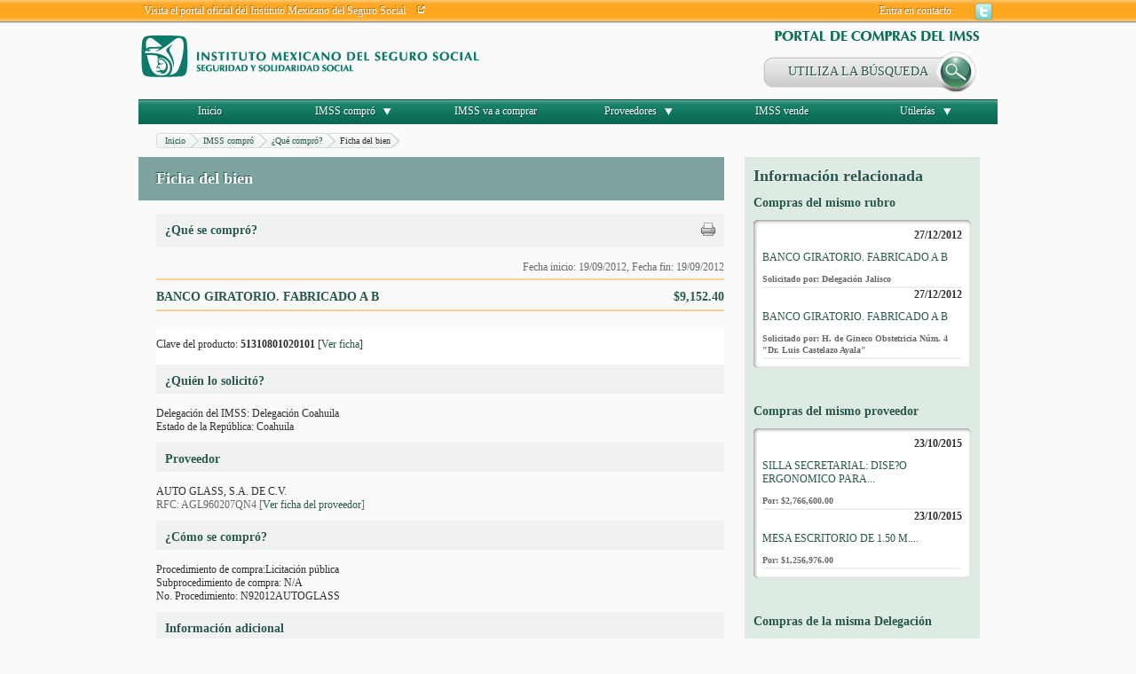

--- FILE ---
content_type: application/javascript
request_url: http://compras.imss.gob.mx/_Incapsula_Resource?SWJIYLWA=719d34d31c8e3a6e6fffd425f7e032f3&ns=2&cb=1003111668
body_size: 22629
content:
var _0x3e7a=['\x77\x35\x34\x72\x77\x6f\x73\x3d','\x59\x32\x66\x44\x73\x58\x52\x49\x77\x70\x38\x46\x63\x77\x3d\x3d','\x77\x36\x58\x44\x71\x63\x4b\x63','\x77\x72\x52\x37\x77\x72\x30\x3d','\x51\x31\x45\x72\x53\x41\x3d\x3d','\x64\x69\x77\x32','\x77\x71\x55\x73\x4d\x41\x3d\x3d','\x77\x35\x30\x35\x66\x77\x3d\x3d','\x65\x6b\x7a\x43\x76\x77\x3d\x3d','\x77\x36\x38\x7a\x77\x36\x55\x3d','\x77\x35\x48\x43\x71\x63\x4b\x6c','\x77\x36\x76\x43\x6f\x32\x45\x3d','\x4c\x63\x4b\x71\x41\x77\x3d\x3d','\x51\x4d\x4f\x62\x58\x41\x3d\x3d','\x4e\x43\x4c\x44\x72\x33\x4a\x49\x77\x70\x38\x3d','\x77\x72\x4c\x44\x71\x63\x4f\x75','\x77\x35\x73\x59\x5a\x41\x3d\x3d','\x77\x35\x7a\x44\x6f\x6a\x2f\x43\x6c\x58\x52\x47\x77\x36\x66\x43\x6e\x4d\x4f\x39\x77\x71\x72\x44\x73\x67\x3d\x3d','\x48\x63\x4f\x65\x47\x73\x4b\x68\x4c\x63\x4b\x44\x77\x71\x49\x6b','\x47\x4d\x4f\x62\x4c\x4d\x4f\x6e\x4d\x58\x37\x44\x69\x57\x44\x43\x72\x73\x4b\x62\x77\x34\x49\x3d','\x77\x36\x6a\x43\x71\x58\x4c\x44\x75\x46\x6b\x36\x49\x33\x63\x3d','\x77\x35\x50\x44\x74\x55\x45\x3d','\x61\x42\x76\x43\x67\x67\x3d\x3d','\x77\x37\x44\x44\x6f\x38\x4f\x32','\x41\x33\x4a\x69','\x66\x77\x4c\x43\x74\x63\x4b\x77','\x4f\x32\x4e\x2f','\x77\x36\x52\x5a\x4d\x63\x4f\x64\x77\x34\x33\x44\x6c\x58\x72\x43\x69\x51\x59\x76\x77\x6f\x33\x44\x68\x33\x55\x3d','\x77\x70\x76\x43\x71\x48\x7a\x43\x74\x6b\x59\x3d','\x4d\x38\x4b\x5a\x77\x34\x4c\x44\x67\x53\x45\x43','\x77\x34\x7a\x44\x75\x44\x50\x43\x6c\x58\x52\x47','\x62\x33\x44\x43\x71\x69\x78\x76\x77\x71\x4e\x65\x4b\x73\x4f\x36\x77\x37\x31\x58\x51\x6d\x51\x6a\x4c\x63\x4b\x6c\x77\x34\x4a\x71\x77\x6f\x38\x48\x77\x37\x49\x63\x77\x71\x44\x43\x6d\x4d\x4f\x77\x77\x36\x66\x44\x6e\x38\x4f\x41\x77\x70\x76\x43\x72\x38\x4f\x79\x77\x71\x42\x77\x45\x4d\x4b\x45\x77\x34\x39\x4c\x77\x36\x48\x43\x67\x67\x77\x3d','\x4c\x63\x4f\x2b\x77\x36\x51\x3d','\x51\x6d\x31\x50\x46\x31\x55\x36','\x62\x4d\x4f\x67\x66\x45\x50\x43\x69\x56\x45\x3d','\x47\x51\x52\x46','\x50\x56\x5a\x42','\x77\x34\x72\x44\x6f\x7a\x58\x43\x67\x32\x5a\x64\x77\x37\x7a\x43\x6d\x73\x4f\x74','\x77\x35\x77\x39\x52\x41\x3d\x3d','\x44\x55\x78\x51','\x77\x70\x55\x72\x66\x73\x4f\x4e\x77\x37\x6f\x3d','\x49\x4d\x4b\x72\x4f\x73\x4b\x73\x4b\x4d\x4b\x56','\x77\x72\x30\x41\x43\x77\x3d\x3d','\x77\x36\x49\x4c\x59\x77\x3d\x3d','\x77\x36\x70\x44\x59\x73\x4f\x4e\x77\x6f\x2f\x44\x6a\x41\x3d\x3d','\x46\x57\x70\x64\x77\x6f\x7a\x44\x6e\x79\x51\x3d','\x62\x48\x51\x79','\x42\x6e\x48\x44\x69\x51\x3d\x3d','\x77\x70\x55\x35\x62\x63\x4f\x55\x77\x36\x78\x43','\x77\x72\x58\x43\x67\x57\x44\x43\x72\x4d\x4f\x43','\x59\x68\x55\x48','\x77\x34\x6f\x62\x65\x67\x3d\x3d','\x46\x38\x4f\x72\x77\x37\x5a\x6a\x77\x35\x42\x5a\x77\x34\x68\x69\x4f\x41\x3d\x3d','\x5a\x47\x59\x37','\x4a\x63\x4b\x69\x77\x72\x34\x3d','\x77\x71\x49\x61\x77\x6f\x4c\x44\x72\x6e\x44\x44\x6c\x44\x4a\x66\x77\x36\x78\x48','\x52\x63\x4b\x52\x55\x67\x3d\x3d','\x77\x37\x76\x43\x6d\x4d\x4b\x54\x77\x36\x38\x31\x77\x37\x51\x3d','\x41\x63\x4b\x57\x4c\x51\x3d\x3d','\x4e\x63\x4f\x51\x54\x41\x3d\x3d','\x61\x63\x4f\x4b\x77\x37\x33\x43\x73\x6a\x55\x3d','\x77\x34\x48\x43\x6c\x47\x6b\x3d','\x66\x33\x31\x51','\x43\x54\x4c\x44\x73\x41\x3d\x3d','\x4c\x43\x6a\x44\x6b\x6d\x46\x4f\x77\x70\x35\x57\x4f\x77\x3d\x3d','\x77\x6f\x41\x6b\x4c\x6e\x64\x64\x46\x51\x3d\x3d','\x4d\x73\x4b\x6c\x77\x37\x4d\x3d','\x77\x71\x77\x4a\x77\x71\x41\x3d','\x4e\x57\x58\x43\x6e\x4d\x4f\x6e\x45\x78\x55\x6a\x77\x37\x30\x6b\x77\x37\x74\x2f\x77\x37\x54\x43\x69\x38\x4f\x75\x57\x73\x4f\x79','\x77\x70\x33\x43\x6a\x6d\x6b\x3d','\x4f\x73\x4b\x46\x4a\x67\x3d\x3d','\x4f\x63\x4b\x41\x4e\x77\x3d\x3d','\x77\x34\x7a\x44\x76\x73\x4f\x45\x46\x42\x51\x71\x77\x36\x2f\x44\x6a\x67\x4d\x67\x65\x4d\x4b\x56\x77\x72\x4c\x43\x69\x31\x39\x6a\x77\x71\x55\x3d','\x61\x4d\x4f\x62\x45\x58\x67\x31\x53\x63\x4f\x61\x65\x42\x41\x3d','\x45\x73\x4f\x70\x77\x36\x64\x68\x77\x35\x39\x65\x77\x35\x55\x3d','\x65\x46\x4a\x71','\x77\x34\x34\x71\x77\x37\x73\x6c\x64\x6e\x55\x3d','\x46\x38\x4f\x54\x77\x36\x73\x3d','\x42\x6e\x2f\x44\x68\x6a\x62\x44\x71\x38\x4b\x6e\x77\x72\x51\x31\x77\x37\x67\x5a\x57\x38\x4f\x47\x4d\x4d\x4f\x35\x77\x72\x42\x32\x77\x72\x34\x37\x65\x63\x4f\x38\x77\x36\x4d\x3d','\x77\x72\x59\x6e\x77\x72\x77\x47\x77\x37\x39\x64','\x45\x63\x4f\x79\x77\x34\x41\x3d','\x77\x36\x66\x43\x6b\x63\x4b\x49\x77\x36\x38\x6f\x77\x37\x4a\x49\x77\x70\x62\x43\x6a\x73\x4f\x42\x77\x37\x46\x76\x77\x35\x2f\x44\x6f\x6e\x54\x43\x6d\x38\x4b\x38\x66\x4d\x4f\x6e\x58\x44\x6a\x43\x6d\x38\x4f\x46\x77\x70\x48\x44\x76\x63\x4f\x48','\x4d\x53\x6e\x44\x70\x58\x42\x45\x77\x72\x68\x65','\x77\x71\x48\x43\x69\x73\x4b\x77\x61\x6e\x59\x47','\x77\x35\x7a\x43\x72\x4d\x4b\x4b','\x77\x37\x7a\x43\x6f\x47\x58\x44\x71\x6c\x63\x7a\x47\x57\x41\x48\x77\x70\x6f\x6b\x77\x71\x6f\x49\x61\x44\x66\x44\x71\x55\x63\x75\x77\x6f\x6e\x43\x70\x63\x4f\x68\x62\x38\x4b\x78\x55\x4d\x4f\x58\x58\x69\x59\x65\x44\x63\x4b\x48\x77\x70\x46\x75\x4a\x38\x4b\x6d\x50\x68\x51\x3d','\x49\x38\x4f\x30\x48\x67\x3d\x3d','\x43\x57\x4e\x47\x77\x6f\x7a\x44\x67\x69\x4a\x39','\x53\x63\x4f\x49\x64\x73\x4f\x6f\x64\x58\x44\x43\x6a\x58\x2f\x44\x71\x51\x3d\x3d','\x77\x71\x6b\x79\x77\x72\x34\x49\x77\x37\x38\x3d','\x53\x43\x54\x43\x74\x38\x4b\x69\x52\x38\x4b\x48\x77\x36\x59\x47\x77\x35\x6a\x43\x72\x42\x76\x43\x73\x67\x3d\x3d','\x77\x70\x72\x44\x75\x63\x4f\x70','\x57\x32\x5a\x46\x46\x55\x63\x37\x43\x73\x4f\x42\x56\x41\x3d\x3d','\x42\x4d\x4f\x73\x77\x37\x35\x6a\x77\x35\x68\x52\x77\x34\x74\x69\x66\x47\x38\x47\x53\x32\x49\x4c\x77\x6f\x37\x44\x74\x41\x7a\x43\x67\x63\x4b\x58\x77\x35\x66\x44\x72\x41\x3d\x3d','\x77\x72\x6b\x6f\x41\x51\x3d\x3d','\x77\x72\x44\x43\x6b\x47\x44\x43\x73\x4d\x4f\x54','\x43\x63\x4f\x55\x43\x41\x3d\x3d','\x77\x35\x44\x43\x6d\x73\x4b\x49','\x77\x35\x55\x35\x77\x36\x58\x43\x6d\x57\x73\x6e\x77\x6f\x73\x3d','\x54\x67\x33\x43\x70\x63\x4b\x77\x77\x34\x6e\x43\x6c\x73\x4f\x55\x4c\x63\x4f\x49','\x77\x71\x2f\x43\x68\x57\x4c\x43\x76\x73\x4f\x54\x77\x37\x67\x3d','\x77\x35\x72\x44\x6f\x4d\x4f\x48','\x77\x37\x7a\x43\x6f\x47\x58\x44\x71\x6c\x63\x7a\x47\x57\x41\x48\x77\x70\x6f\x6b\x77\x72\x4d\x4b\x65\x54\x58\x44\x75\x47\x59\x37\x77\x37\x4c\x43\x70\x63\x4f\x50\x62\x38\x4b\x32\x54\x4d\x4b\x44\x43\x79\x6c\x61\x44\x73\x4b\x55\x77\x70\x5a\x6a\x4e\x73\x4b\x72','\x41\x67\x6a\x44\x70\x77\x3d\x3d','\x58\x41\x73\x55\x77\x36\x74\x58\x42\x57\x6b\x3d','\x64\x63\x4f\x37\x77\x37\x48\x43\x68\x67\x3d\x3d','\x77\x6f\x6f\x6f\x4c\x48\x56\x48\x48\x44\x54\x43\x6b\x67\x3d\x3d','\x52\x63\x4f\x77\x62\x51\x3d\x3d','\x77\x37\x55\x78\x77\x6f\x59\x76\x77\x70\x76\x43\x74\x77\x3d\x3d','\x55\x31\x51\x4d\x52\x43\x49\x31','\x65\x63\x4f\x4e\x66\x51\x3d\x3d','\x77\x35\x63\x42\x77\x37\x59\x3d','\x77\x35\x55\x35\x77\x36\x58\x43\x6d\x57\x73\x6e\x77\x71\x64\x7a\x77\x71\x33\x43\x6d\x45\x45\x3d','\x77\x72\x76\x43\x69\x30\x6b\x3d','\x43\x4d\x4f\x41\x45\x77\x3d\x3d','\x77\x34\x44\x43\x72\x4d\x4b\x6b\x4b\x4d\x4f\x2b\x46\x38\x4b\x4e\x46\x63\x4f\x59\x4e\x4d\x4b\x2b','\x55\x78\x41\x65\x77\x36\x31\x62\x49\x32\x41\x66','\x43\x57\x42\x62','\x4a\x4d\x4b\x4a\x77\x35\x62\x44\x6d\x7a\x59\x56\x51\x73\x4f\x78\x77\x36\x6b\x50','\x43\x33\x31\x45\x77\x72\x6e\x43\x6a\x6b\x73\x72\x77\x35\x72\x44\x74\x41\x3d\x3d','\x61\x4d\x4b\x6d\x77\x37\x51\x46','\x77\x35\x59\x75\x77\x37\x63\x75\x5a\x32\x6b\x3d','\x54\x77\x62\x43\x73\x73\x4b\x68','\x77\x6f\x58\x43\x74\x33\x4c\x43\x74\x6c\x37\x44\x6b\x51\x3d\x3d','\x77\x6f\x37\x44\x67\x4d\x4f\x49\x77\x70\x6b\x68\x59\x63\x4b\x58','\x77\x35\x50\x44\x71\x44\x2f\x43\x67\x58\x52\x63','\x4f\x4d\x4b\x33\x4a\x51\x3d\x3d','\x77\x34\x6a\x43\x6a\x6e\x55\x3d','\x77\x37\x66\x43\x71\x4d\x4b\x46','\x77\x70\x6e\x44\x74\x73\x4f\x4e','\x77\x70\x55\x38\x62\x63\x4f\x57\x77\x37\x46\x49\x77\x36\x46\x7a\x77\x35\x48\x43\x6a\x77\x30\x47\x55\x38\x4f\x48\x77\x6f\x38\x79','\x77\x34\x6a\x44\x76\x63\x4f\x69\x42\x77\x38\x74\x77\x35\x37\x44\x6a\x41\x3d\x3d','\x77\x37\x55\x2f\x77\x36\x49\x3d','\x48\x48\x7a\x44\x6d\x6a\x38\x3d','\x5a\x38\x4f\x35\x59\x31\x6e\x43\x6d\x6b\x50\x43\x6b\x4d\x4b\x69\x77\x6f\x6f\x3d','\x44\x48\x37\x44\x6a\x45\x31\x79\x77\x36\x6f\x3d','\x5a\x38\x4f\x35\x59\x31\x6e\x43\x6d\x6b\x50\x43\x6b\x4d\x4b\x69\x77\x6f\x6f\x65\x77\x34\x7a\x43\x6e\x32\x38\x46\x61\x51\x41\x3d','\x77\x36\x38\x31\x77\x6f\x51\x39\x77\x6f\x6f\x3d','\x77\x37\x72\x43\x71\x58\x37\x44\x71\x56\x45\x76','\x77\x36\x4c\x43\x72\x57\x62\x44\x70\x46\x6b\x38\x4d\x6d\x6f\x4e\x77\x34\x42\x34\x77\x72\x4d\x57\x51\x6a\x50\x44\x76\x47\x30\x3d','\x66\x6d\x66\x43\x6b\x63\x4f\x38\x47\x41\x3d\x3d','\x61\x58\x62\x43\x6a\x63\x4f\x48\x48\x42\x63\x79','\x77\x71\x33\x43\x67\x58\x72\x43\x73\x4d\x4f\x41\x77\x37\x48\x43\x69\x73\x4b\x52\x77\x34\x68\x73\x77\x36\x6f\x61\x77\x36\x6f\x61\x77\x72\x55\x62\x4c\x63\x4b\x37\x43\x4d\x4b\x53\x77\x6f\x58\x44\x6e\x38\x4b\x59\x57\x38\x4b\x72\x65\x47\x73\x3d','\x77\x6f\x56\x74\x77\x71\x46\x4b\x77\x34\x6b\x3d','\x54\x38\x4b\x4c\x77\x34\x45\x3d','\x62\x4d\x4b\x76\x77\x37\x49\x57\x77\x36\x66\x44\x6c\x6e\x4d\x3d','\x56\x77\x62\x43\x72\x38\x4b\x79\x77\x35\x76\x43\x6c\x77\x3d\x3d','\x77\x37\x45\x4f\x77\x70\x72\x44\x6f\x33\x4c\x44\x6b\x79\x39\x65\x77\x37\x73\x4e\x47\x4d\x4f\x79\x77\x36\x58\x43\x72\x63\x4f\x79\x77\x6f\x72\x44\x70\x73\x4b\x65','\x64\x4d\x4b\x58\x53\x38\x4b\x4c\x77\x71\x55\x3d','\x77\x37\x7a\x43\x6f\x48\x48\x44\x75\x56\x67\x79\x4e\x47\x67\x3d','\x4c\x73\x4b\x4e\x77\x35\x62\x44\x6d\x7a\x49\x52\x59\x73\x4f\x6e\x77\x36\x74\x45\x77\x36\x6a\x44\x73\x4d\x4f\x32\x77\x72\x67\x79\x52\x4d\x4f\x50\x58\x73\x4b\x33','\x61\x63\x4f\x65\x5a\x77\x73\x51','\x61\x38\x4b\x6d\x77\x36\x55\x56\x77\x37\x7a\x44\x6b\x58\x59\x65\x46\x51\x3d\x3d','\x4f\x73\x4b\x35\x77\x72\x4d\x51\x77\x35\x38\x6e\x65\x73\x4f\x35','\x77\x71\x33\x44\x73\x73\x4f\x70\x77\x34\x33\x43\x68\x57\x6b\x2f\x65\x63\x4b\x32\x57\x4d\x4f\x79\x5a\x38\x4b\x6c\x54\x38\x4f\x4c\x66\x58\x30\x3d','\x61\x46\x30\x32\x54\x38\x4f\x52\x4a\x4d\x4f\x55\x77\x72\x76\x44\x73\x4d\x4f\x6e\x77\x6f\x70\x67\x53\x51\x3d\x3d','\x4a\x63\x4b\x55\x77\x34\x6e\x44\x67\x53\x45\x44','\x77\x72\x54\x43\x68\x57\x37\x43\x73\x73\x4f\x4f\x77\x36\x54\x43\x71\x38\x4b\x73\x77\x37\x59\x3d','\x50\x54\x2f\x44\x71\x47\x5a\x49\x77\x6f\x51\x3d','\x4e\x6e\x62\x44\x6a\x56\x39\x6f\x77\x36\x31\x6b\x56\x41\x3d\x3d','\x77\x35\x58\x43\x75\x4d\x4b\x34\x50\x4d\x4f\x6a\x43\x67\x3d\x3d','\x47\x4d\x4f\x56\x4c\x73\x4f\x34\x46\x57\x54\x44\x6e\x57\x33\x43\x72\x73\x4b\x62\x77\x35\x30\x3d','\x77\x34\x41\x74\x77\x37\x6e\x43\x6a\x58\x59\x36','\x4f\x79\x2f\x44\x73\x33\x70\x52\x77\x70\x49\x3d','\x77\x70\x5a\x30\x77\x71\x52\x4d\x77\x35\x6a\x44\x67\x51\x3d\x3d','\x77\x34\x6e\x43\x6f\x63\x4b\x2f\x4b\x38\x4f\x79\x41\x51\x3d\x3d','\x4e\x7a\x66\x44\x70\x47\x64\x64','\x4d\x51\x6c\x31\x77\x35\x68\x4c\x47\x77\x3d\x3d','\x45\x58\x35\x54','\x58\x68\x76\x43\x71\x4d\x4b\x6d\x77\x35\x76\x43\x6a\x41\x3d\x3d','\x54\x46\x41\x45\x51\x69\x51\x30','\x77\x37\x6f\x58\x77\x6f\x58\x44\x75\x57\x48\x44\x67\x51\x3d\x3d','\x48\x33\x6c\x45\x77\x72\x6a\x43\x6f\x45\x45\x6e\x77\x34\x48\x44\x72\x51\x3d\x3d','\x48\x4d\x4f\x44\x45\x63\x4b\x6e\x50\x73\x4b\x58','\x47\x6c\x4e\x51\x77\x71\x62\x43\x6a\x56\x34\x75\x51\x48\x2f\x44\x74\x48\x6a\x43\x76\x41\x3d\x3d','\x53\x33\x42\x49\x41\x31\x55\x68','\x64\x6d\x45\x73\x54\x38\x4f\x41\x4b\x63\x4f\x34\x77\x70\x6e\x44\x73\x38\x4f\x2f\x77\x6f\x6f\x3d','\x77\x35\x6e\x44\x71\x73\x4f\x59\x41\x41\x6b\x33','\x44\x57\x6e\x44\x69\x48\x39\x7a\x77\x36\x31\x6b\x56\x4d\x4b\x70\x59\x73\x4b\x49\x65\x52\x34\x3d','\x48\x73\x4f\x4d\x4b\x38\x4f\x6e\x4d\x58\x38\x3d','\x58\x77\x7a\x43\x72\x4d\x4b\x55\x77\x35\x72\x43\x69\x38\x4f\x56\x4a\x63\x4f\x4e\x77\x70\x70\x4b\x52\x63\x4f\x4f\x64\x38\x4f\x78\x77\x6f\x37\x44\x6a\x44\x33\x44\x6b\x69\x44\x44\x68\x73\x4b\x2b\x57\x67\x3d\x3d','\x5a\x44\x44\x43\x70\x4d\x4b\x35\x77\x34\x72\x43\x6b\x63\x4f\x54\x50\x63\x4f\x42\x77\x72\x46\x71\x62\x73\x4f\x6c\x61\x38\x4f\x4d\x77\x6f\x58\x44\x6d\x79\x44\x44\x6a\x79\x6a\x44\x6a\x38\x4b\x70','\x47\x33\x5a\x49\x77\x72\x6a\x43\x75\x31\x38\x3d','\x4d\x42\x35\x2f\x77\x35\x35\x53\x44\x56\x72\x44\x70\x73\x4f\x4e\x63\x6e\x76\x43\x67\x38\x4f\x59\x63\x46\x78\x73\x4b\x53\x4c\x44\x73\x47\x56\x52\x52\x41\x7a\x44\x75\x38\x4f\x48\x54\x68\x58\x43\x71\x6c\x54\x43\x6c\x77\x3d\x3d','\x48\x48\x64\x61\x77\x70\x6a\x44\x6e\x7a\x38\x3d','\x77\x72\x66\x43\x68\x32\x66\x43\x75\x6c\x44\x44\x6b\x45\x7a\x44\x6d\x53\x39\x41\x77\x71\x72\x43\x71\x43\x2f\x44\x6e\x73\x4f\x32\x46\x38\x4b\x66\x77\x72\x50\x43\x67\x4d\x4f\x78\x77\x34\x6f\x3d','\x59\x63\x4f\x68\x77\x36\x48\x43\x6d\x38\x4b\x68\x42\x47\x64\x6e\x77\x34\x74\x33\x61\x38\x4b\x51\x77\x6f\x70\x4d\x77\x36\x66\x44\x6c\x63\x4f\x6e\x4d\x47\x39\x44\x77\x71\x35\x39\x48\x4d\x4b\x66\x77\x34\x35\x49\x53\x53\x72\x43\x6b\x57\x6b\x46\x77\x6f\x6e\x44\x6e\x38\x4f\x50\x4f\x63\x4f\x55\x61\x41\x3d\x3d','\x77\x34\x63\x33\x77\x37\x77\x78\x64\x6d\x34\x3d','\x54\x57\x58\x44\x67\x56\x31\x5a\x77\x37\x68\x34\x58\x63\x4b\x69\x63\x4d\x4b\x4e\x64\x77\x50\x43\x71\x30\x45\x37\x52\x38\x4f\x6d\x49\x54\x44\x43\x75\x73\x4b\x58\x77\x71\x6e\x44\x6b\x38\x4f\x43\x44\x4d\x4f\x36\x77\x72\x45\x3d','\x53\x78\x48\x43\x72\x73\x4b\x32\x77\x34\x72\x43\x6a\x4d\x4f\x4a\x5a\x73\x4f\x61\x77\x6f\x74\x52\x57\x63\x4f\x4a\x57\x38\x4f\x77','\x77\x36\x48\x43\x6d\x4d\x4b\x50\x77\x37\x73\x6f\x77\x37\x4e\x35','\x77\x35\x66\x43\x72\x4d\x4b\x2b\x4c\x63\x4f\x32\x46\x63\x4f\x38\x41\x73\x4f\x46\x4d\x63\x4f\x32\x61\x73\x4b\x6f\x77\x71\x55\x3d','\x65\x73\x4f\x48\x59\x67\x30\x42\x64\x77\x3d\x3d','\x77\x37\x72\x44\x72\x63\x4b\x64\x77\x6f\x2f\x43\x69\x7a\x54\x43\x69\x77\x3d\x3d','\x77\x35\x76\x44\x76\x73\x4f\x65\x45\x52\x77\x6f\x77\x70\x37\x44\x6d\x77\x6b\x37\x66\x73\x4b\x65\x77\x72\x58\x43\x6b\x51\x3d\x3d','\x5a\x38\x4b\x4f\x54\x73\x4b\x4e\x77\x72\x52\x34','\x77\x36\x66\x43\x6a\x38\x4b\x53\x77\x36\x73\x6b\x77\x36\x39\x6b','\x77\x6f\x72\x44\x75\x38\x4f\x2b\x77\x36\x76\x43\x6e\x33\x51\x46\x63\x63\x4b\x73\x51\x4d\x4f\x75','\x57\x31\x73\x7a\x55\x38\x4f\x4f\x4d\x38\x4f\x70\x77\x35\x7a\x43\x74\x63\x4f\x72\x77\x70\x77\x6b\x46\x41\x3d\x3d','\x5a\x73\x4f\x50\x77\x36\x59\x3d','\x48\x73\x4f\x58\x46\x38\x4b\x32\x4b\x38\x4b\x49\x77\x70\x4d\x2b\x4c\x73\x4f\x4b\x47\x30\x7a\x43\x72\x45\x2f\x43\x70\x48\x4c\x44\x6a\x6b\x30\x3d','\x51\x77\x51\x63\x77\x37\x74\x4b','\x64\x51\x50\x44\x6b\x51\x3d\x3d','\x58\x6c\x63\x73\x51\x73\x4f\x49\x4e\x73\x4b\x69\x77\x6f\x44\x44\x76\x63\x4f\x65\x77\x70\x74\x78\x56\x42\x2f\x43\x6b\x41\x58\x43\x73\x41\x3d\x3d','\x44\x38\x4f\x61\x46\x4d\x4b\x68\x4c\x77\x3d\x3d','\x57\x6d\x64\x79\x42\x46\x4d\x37\x43\x73\x4f\x44','\x77\x35\x48\x44\x72\x43\x66\x43\x6a\x32\x64\x56\x77\x36\x62\x43\x6b\x4d\x4f\x37\x77\x36\x76\x44\x6f\x7a\x66\x43\x6e\x79\x55\x38\x49\x57\x76\x43\x75\x51\x3d\x3d','\x77\x35\x7a\x44\x76\x53\x54\x43\x70\x57\x78\x56\x77\x36\x48\x43\x6a\x41\x3d\x3d','\x57\x77\x51\x47\x77\x36\x64\x49\x4b\x33\x73\x65\x77\x70\x6c\x4a\x77\x70\x54\x44\x68\x68\x4c\x44\x67\x45\x59\x3d','\x77\x35\x50\x44\x6f\x63\x4f\x53\x41\x77\x67\x3d','\x4a\x4d\x4b\x30\x77\x71\x51\x4e\x77\x35\x34\x70\x66\x4d\x4f\x37\x77\x36\x54\x43\x69\x48\x77\x51\x49\x6e\x44\x44\x6e\x48\x38\x59\x77\x71\x34\x57\x77\x36\x45\x3d','\x77\x72\x6a\x44\x70\x73\x4f\x31\x77\x35\x6e\x43\x6d\x48\x51\x3d','\x77\x6f\x38\x75\x4c\x6e\x35\x4d\x48\x69\x33\x43\x6e\x73\x4b\x67\x77\x36\x49\x3d','\x77\x71\x50\x43\x6a\x73\x4b\x6f\x5a\x47\x55\x50\x77\x35\x38\x57\x4b\x63\x4b\x48\x77\x34\x74\x66\x45\x73\x4f\x56\x77\x72\x77\x58\x77\x6f\x50\x44\x74\x63\x4f\x47\x77\x70\x72\x43\x72\x6d\x34\x4b','\x57\x47\x6c\x4e\x42\x55\x51\x3d','\x77\x72\x44\x43\x71\x33\x4d\x3d','\x77\x36\x54\x44\x71\x63\x4b\x43\x77\x70\x33\x43\x6c\x79\x66\x43\x69\x55\x34\x3d','\x77\x36\x30\x74\x77\x37\x38\x6e\x59\x57\x6e\x44\x75\x6e\x62\x43\x6a\x79\x4c\x44\x6b\x77\x74\x42\x77\x36\x6c\x2b\x77\x72\x6a\x44\x6c\x44\x5a\x50\x61\x68\x41\x38\x5a\x73\x4f\x42\x51\x46\x59\x3d','\x43\x47\x39\x4e\x77\x72\x37\x43\x71\x67\x3d\x3d','\x4c\x73\x4b\x5a\x77\x34\x33\x44\x6b\x44\x41\x43\x56\x77\x3d\x3d','\x77\x71\x62\x43\x69\x73\x4b\x6e\x66\x67\x3d\x3d','\x46\x38\x4f\x4f\x46\x63\x4b\x32\x4c\x38\x4b\x57\x77\x6f\x59\x3d','\x57\x57\x46\x50\x46\x45\x34\x6c\x53\x73\x4f\x4c\x52\x57\x7a\x43\x69\x53\x62\x43\x6b\x44\x5a\x63\x77\x34\x37\x43\x6a\x4d\x4f\x56\x64\x4d\x4b\x36','\x66\x38\x4f\x35\x65\x55\x58\x43\x6d\x41\x3d\x3d','\x46\x63\x4b\x48\x42\x77\x3d\x3d','\x44\x63\x4f\x77\x77\x36\x5a\x6a\x77\x34\x52\x6e\x77\x34\x39\x6a\x4b\x47\x34\x3d','\x77\x37\x6f\x56\x59\x63\x4f\x51\x51\x42\x67\x4c\x77\x71\x2f\x43\x76\x48\x63\x45\x45\x32\x74\x6b\x4c\x4d\x4b\x2f\x43\x4d\x4b\x7a\x4b\x63\x4f\x54\x54\x77\x3d\x3d','\x77\x37\x73\x64\x59\x38\x4f\x42\x53\x67\x3d\x3d','\x51\x4d\x4f\x58\x77\x34\x55\x3d','\x51\x58\x31\x56\x46\x56\x4d\x61\x41\x63\x4f\x4e\x56\x33\x44\x43\x6d\x41\x3d\x3d','\x44\x6d\x5a\x64\x77\x6f\x2f\x44\x68\x44\x73\x67\x77\x72\x72\x43\x6f\x4d\x4f\x56\x61\x4d\x4b\x54\x77\x71\x4a\x61\x77\x35\x77\x36\x77\x34\x6f\x63\x77\x72\x52\x46\x55\x63\x4f\x4d\x77\x72\x59\x58\x61\x67\x55\x63\x77\x72\x77\x3d','\x77\x72\x4a\x64\x61\x73\x4f\x53\x77\x6f\x6a\x44\x6d\x67\x3d\x3d','\x77\x70\x72\x43\x69\x73\x4b\x38\x53\x6b\x34\x38\x77\x34\x34\x58\x50\x38\x4f\x4d\x77\x35\x56\x58\x45\x73\x4f\x56\x77\x6f\x6f\x5a\x77\x6f\x72\x44\x70\x4d\x4b\x65\x77\x35\x2f\x44\x76\x51\x3d\x3d','\x77\x37\x76\x43\x70\x58\x37\x44\x71\x56\x45\x71\x61\x47\x59\x51\x77\x6f\x42\x71\x77\x72\x63\x55\x65\x54\x48\x44\x70\x57\x63\x36\x77\x6f\x66\x43\x75\x4d\x4f\x39\x48\x4d\x4b\x72\x54\x63\x4f\x4b\x45\x43\x41\x57\x51\x67\x3d\x3d','\x77\x70\x6f\x67\x4c\x47\x56\x4d','\x77\x35\x50\x43\x72\x38\x4b\x2f\x50\x4d\x4f\x6a\x43\x38\x4b\x6e\x45\x38\x4f\x55\x4c\x38\x4f\x78','\x77\x36\x63\x36\x77\x37\x2f\x43\x6b\x6d\x63\x6f\x77\x70\x59\x2b\x77\x71\x48\x43\x6c\x51\x7a\x44\x72\x48\x59\x79\x51\x7a\x48\x43\x74\x6e\x34\x7a\x5a\x73\x4f\x34\x61\x79\x52\x35\x4d\x69\x76\x43\x6e\x38\x4b\x4d\x77\x6f\x6b\x5a\x58\x6e\x72\x43\x68\x57\x45\x70\x4e\x7a\x6a\x44\x70\x52\x67\x53\x77\x72\x52\x33\x77\x6f\x74\x78\x77\x34\x54\x44\x68\x38\x4f\x65\x77\x72\x37\x43\x6a\x58\x58\x44\x6f\x38\x4b\x43\x64\x4d\x4b\x48\x77\x6f\x76\x43\x70\x38\x4f\x38\x52\x4d\x4f\x57\x49\x38\x4f\x6d\x54\x73\x4b\x52\x47\x6b\x5a\x52\x58\x63\x4f\x42\x66\x32\x73\x62\x4e\x73\x4f\x47\x77\x36\x58\x43\x69\x6b\x67\x37\x77\x72\x48\x43\x6d\x53\x76\x43\x6f\x73\x4b\x30\x4f\x4d\x4f\x6a','\x4e\x73\x4b\x4e\x77\x34\x7a\x44\x68\x7a\x41\x3d','\x77\x72\x6f\x51\x4a\x67\x3d\x3d','\x77\x34\x58\x44\x6e\x6b\x34\x3d','\x77\x70\x2f\x44\x69\x38\x4f\x66\x77\x70\x63\x7a\x5a\x38\x4b\x4a\x77\x37\x6e\x43\x75\x41\x3d\x3d','\x77\x36\x48\x43\x6d\x4d\x4b\x50\x77\x37\x73\x6f\x77\x37\x4e\x35\x77\x6f\x41\x3d','\x53\x56\x51\x51\x55\x44\x38\x79\x77\x34\x58\x44\x70\x77\x3d\x3d','\x46\x63\x4f\x62\x4a\x73\x4f\x78','\x44\x6b\x6c\x56\x77\x72\x58\x43\x69\x56\x55\x45\x55\x53\x66\x44\x75\x58\x54\x43\x75\x73\x4b\x4b\x4a\x4d\x4b\x6f\x77\x71\x4a\x7a\x77\x34\x38\x42\x77\x36\x5a\x6e','\x46\x4d\x4f\x6b\x77\x37\x35\x7a\x77\x35\x4d\x3d','\x48\x57\x42\x51\x77\x70\x37\x44\x68\x69\x6c\x67\x77\x70\x6e\x43\x69\x4d\x4f\x59\x53\x38\x4b\x36','\x77\x6f\x2f\x44\x6b\x38\x4f\x61\x77\x70\x35\x37\x65\x73\x4b\x49\x77\x34\x2f\x43\x71\x41\x6c\x52\x77\x70\x39\x59\x77\x34\x33\x43\x71\x6d\x37\x43\x71\x41\x74\x39\x77\x70\x4c\x44\x73\x4d\x4f\x49','\x77\x34\x62\x43\x6f\x63\x4b\x39\x4f\x73\x4f\x79','\x41\x6e\x7a\x44\x6f\x43\x58\x44\x73\x4d\x4b\x67\x77\x6f\x55\x33','\x46\x38\x4f\x52\x4c\x4d\x4f\x7a\x4d\x57\x51\x3d','\x42\x45\x64\x41\x77\x71\x6e\x43\x67\x31\x45\x65\x53\x6e\x76\x43\x73\x33\x6a\x43\x74\x73\x4b\x52\x4a\x38\x4b\x6f\x77\x71\x39\x7a\x77\x36\x73\x42\x77\x36\x77\x73\x4c\x6a\x62\x44\x6d\x67\x3d\x3d','\x77\x37\x54\x43\x6b\x73\x4b\x54\x77\x36\x59\x6b\x77\x37\x39\x6a\x77\x70\x72\x43\x6d\x63\x4f\x62','\x47\x33\x4c\x44\x6b\x51\x3d\x3d','\x4d\x4d\x4f\x42\x77\x37\x37\x43\x74\x7a\x70\x31\x77\x36\x78\x50\x43\x43\x55\x3d','\x77\x35\x72\x44\x70\x38\x4f\x66\x45\x41\x6b\x74\x77\x35\x2f\x44\x68\x51\x3d\x3d','\x4b\x79\x54\x44\x73\x33\x42\x5a\x77\x70\x6b\x57\x4b\x38\x4f\x6c\x77\x71\x34\x53\x53\x41\x3d\x3d','\x41\x48\x4c\x44\x6e\x79\x54\x44\x70\x77\x3d\x3d','\x66\x73\x4f\x78\x63\x55\x54\x43\x6c\x51\x3d\x3d','\x62\x4d\x4f\x63\x65\x52\x73\x51\x61\x73\x4b\x4b\x77\x70\x2f\x43\x72\x63\x4f\x6f\x4f\x63\x4f\x6a\x77\x36\x38\x3d','\x77\x72\x76\x43\x6a\x73\x4b\x79\x65\x47\x63\x3d','\x43\x73\x4f\x67\x77\x37\x74\x68\x77\x35\x35\x45','\x57\x6c\x34\x44\x55\x7a\x38\x3d','\x4c\x38\x4b\x74\x77\x72\x73\x58\x77\x34\x30\x37','\x77\x72\x38\x74\x77\x72\x4d\x52\x77\x36\x4a\x71\x43\x73\x4b\x78\x41\x52\x42\x6b\x77\x6f\x6e\x43\x74\x73\x4b\x55\x56\x57\x59\x3d','\x50\x38\x4f\x66\x53\x58\x64\x78\x52\x67\x3d\x3d','\x50\x38\x4f\x49\x51\x58\x52\x73\x61\x73\x4b\x4d\x66\x46\x41\x4e\x65\x73\x4f\x49\x77\x70\x6c\x34\x77\x34\x38\x3d','\x77\x71\x6a\x43\x67\x4d\x4b\x4a\x61\x47\x41\x73\x77\x35\x6b\x57\x4c\x4d\x4f\x61\x77\x34\x4a\x4d\x4f\x4d\x4f\x62\x77\x72\x6f\x47\x77\x6f\x58\x44\x70\x4d\x4b\x59\x77\x34\x2f\x44\x72\x46\x38\x3d','\x77\x72\x72\x43\x68\x73\x4b\x77\x61\x57\x30\x5a\x77\x6f\x55\x78\x45\x73\x4f\x74\x77\x36\x4e\x37\x4d\x73\x4f\x74\x77\x6f\x6f\x36\x77\x71\x58\x44\x67\x38\x4b\x6f','\x77\x36\x6f\x47\x77\x35\x45\x47\x52\x31\x50\x43\x69\x31\x37\x43\x70\x68\x72\x44\x73\x33\x41\x3d','\x52\x31\x38\x30\x54\x38\x4f\x41\x49\x4d\x4f\x34\x77\x70\x76\x44\x6f\x4d\x4b\x6a\x77\x6f\x4a\x71\x55\x42\x54\x43\x6f\x31\x54\x44\x71\x63\x4f\x39\x50\x38\x4f\x5a\x77\x36\x74\x7a\x77\x70\x76\x43\x6d\x73\x4f\x4c\x77\x36\x73\x69\x61\x38\x4b\x62','\x55\x43\x72\x44\x75\x38\x4b\x79\x57\x67\x3d\x3d','\x77\x36\x41\x56\x59\x73\x4f\x52\x65\x78\x5a\x56\x77\x71\x58\x43\x75\x67\x3d\x3d','\x46\x63\x4f\x65\x46\x73\x4b\x7a\x50\x73\x4b\x4d','\x52\x31\x38\x30\x54\x38\x4f\x41\x49\x4d\x4f\x34\x77\x70\x76\x44\x6f\x4d\x4b\x6a\x77\x70\x39\x76\x53\x42\x62\x43\x6e\x6b\x50\x44\x71\x73\x4b\x32\x49\x4d\x4b\x53\x77\x36\x6c\x78\x77\x6f\x48\x43\x6c\x63\x4b\x43\x77\x72\x34\x74','\x4f\x73\x4b\x76\x4f\x4d\x4b\x2b\x4f\x51\x3d\x3d','\x4c\x57\x64\x45','\x77\x6f\x54\x43\x76\x58\x37\x43\x75\x45\x62\x44\x6e\x41\x3d\x3d','\x63\x73\x4f\x6e\x77\x36\x7a\x43\x69\x73\x4b\x6a\x46\x69\x64\x30\x77\x6f\x6b\x38\x61\x73\x4b\x56\x77\x6f\x56\x48\x77\x36\x37\x44\x6a\x38\x4f\x77','\x77\x35\x66\x43\x72\x4d\x4b\x2b\x4c\x63\x4f\x32\x46\x63\x4b\x47\x47\x4d\x4f\x4a\x4d\x77\x3d\x3d','\x77\x36\x4d\x64\x65\x63\x4f\x64\x53\x41\x35\x52\x77\x71\x2f\x43\x75\x79\x30\x55\x45\x6b\x5a\x7a\x42\x4d\x4b\x2f\x42\x63\x4b\x70\x59\x4d\x4b\x71\x48\x67\x34\x53\x77\x37\x54\x44\x71\x6a\x68\x44\x49\x4d\x4f\x32\x77\x36\x55\x6c\x54\x54\x6a\x43\x72\x45\x4a\x2f\x77\x6f\x74\x50\x77\x36\x55\x3d','\x66\x58\x58\x43\x6d\x4d\x4f\x37\x50\x42\x30\x79\x77\x72\x4d\x31\x77\x34\x6c\x2f\x77\x36\x7a\x43\x6e\x77\x3d\x3d','\x47\x63\x4f\x47\x49\x38\x4f\x36\x49\x58\x38\x3d','\x4c\x73\x4b\x38\x4e\x63\x4b\x6c\x4f\x41\x3d\x3d','\x55\x56\x41\x55\x53\x6a\x45\x38\x77\x35\x2f\x44\x75\x79\x78\x72\x77\x71\x45\x54\x59\x78\x5a\x42\x54\x7a\x34\x30\x77\x71\x50\x44\x70\x6c\x66\x43\x73\x73\x4f\x45\x45\x73\x4b\x59\x5a\x63\x4b\x6a\x4c\x63\x4f\x43\x59\x6d\x76\x43\x69\x31\x67\x4f\x77\x34\x46\x49\x43\x78\x54\x44\x74\x51\x3d\x3d','\x49\x68\x42\x77\x77\x35\x35\x61','\x77\x71\x6a\x44\x72\x63\x4f\x35\x77\x35\x6a\x43\x72\x57\x41\x46\x63\x73\x4b\x36\x61\x4d\x4f\x32\x66\x63\x4b\x77','\x4f\x4d\x4f\x56\x51\x57\x70\x68','\x77\x70\x31\x74\x77\x72\x74\x57\x77\x34\x76\x44\x6b\x38\x4b\x55\x4d\x7a\x7a\x43\x6b\x55\x38\x6b\x77\x37\x58\x44\x6c\x57\x6c\x51\x64\x31\x41\x67\x4d\x73\x4f\x47\x77\x71\x31\x4d\x77\x34\x39\x7a\x57\x73\x4b\x46\x4b\x68\x33\x44\x76\x7a\x68\x68\x47\x63\x4f\x76\x59\x73\x4b\x5a\x77\x37\x33\x44\x73\x73\x4f\x49','\x77\x72\x6a\x43\x6e\x4d\x4b\x37\x66\x30\x4d\x4a\x77\x34\x34\x58\x4c\x38\x4f\x74\x77\x34\x5a\x4b\x48\x51\x3d\x3d','\x77\x72\x2f\x44\x72\x4d\x4f\x39\x77\x34\x54\x43\x69\x48\x51\x3d','\x59\x4d\x4b\x45\x52\x73\x4b\x51\x77\x71\x51\x3d','\x63\x73\x4b\x69\x77\x37\x45\x59\x77\x36\x6e\x44\x6d\x58\x51\x55\x46\x63\x4b\x6a\x54\x51\x72\x43\x6f\x67\x6a\x43\x73\x38\x4b\x70\x77\x6f\x55\x79\x77\x34\x37\x44\x74\x63\x4b\x36\x49\x69\x37\x44\x67\x55\x66\x43\x6d\x44\x35\x2f\x77\x70\x6c\x4c\x43\x48\x33\x43\x72\x42\x48\x44\x73\x63\x4b\x43\x44\x4d\x4f\x58\x77\x36\x66\x44\x73\x73\x4b\x7a\x77\x35\x33\x44\x6d\x6c\x6a\x43\x73\x63\x4b\x35','\x77\x34\x30\x6e\x5a\x63\x4f\x4c\x77\x36\x74\x55','\x77\x36\x2f\x44\x74\x55\x76\x43\x6f\x47\x39\x6f\x4b\x63\x4b\x4b\x42\x53\x54\x44\x68\x4d\x4f\x51\x77\x70\x62\x44\x70\x4d\x4f\x51\x55\x69\x4a\x78\x53\x77\x6a\x43\x67\x58\x30\x71\x52\x63\x4f\x30','\x77\x35\x48\x44\x72\x43\x66\x43\x6a\x32\x64\x56\x77\x36\x62\x43\x6b\x4d\x4f\x37\x77\x36\x76\x44\x6f\x6a\x58\x43\x69\x78\x41\x31','\x77\x35\x37\x44\x6f\x4d\x4f\x51\x42\x52\x67\x3d','\x77\x6f\x54\x44\x68\x4d\x4f\x4e\x77\x70\x73\x79\x62\x38\x4b\x54\x77\x37\x50\x43\x72\x6c\x56\x4e\x77\x6f\x4a\x61\x77\x70\x66\x44\x67\x69\x66\x43\x6f\x51\x42\x6e\x77\x72\x48\x44\x70\x63\x4f\x55\x77\x35\x37\x44\x6f\x6d\x4c\x44\x70\x38\x4b\x6a\x63\x54\x74\x74','\x77\x37\x33\x44\x75\x38\x4b\x4a\x77\x6f\x6a\x43\x6f\x79\x48\x43\x69\x30\x55\x34\x42\x6a\x70\x52\x65\x67\x3d\x3d','\x47\x33\x7a\x44\x6b\x54\x6a\x44\x72\x73\x4b\x73','\x77\x72\x50\x44\x76\x38\x4f\x71\x77\x34\x50\x43\x69\x32\x59\x55\x63\x38\x4b\x38\x41\x73\x4f\x69\x65\x73\x4b\x30\x56\x4d\x4f\x6c\x64\x47\x74\x2f\x77\x72\x51\x6b\x4a\x77\x7a\x43\x6a\x6b\x54\x43\x6b\x53\x68\x76\x51\x68\x7a\x43\x71\x73\x4b\x49\x77\x34\x77\x3d','\x77\x36\x4c\x43\x6a\x73\x4b\x59\x77\x37\x6f\x41\x77\x37\x74\x79\x77\x70\x33\x43\x67\x73\x4f\x78\x77\x71\x31\x34\x77\x35\x38\x3d','\x47\x6b\x70\x58\x77\x72\x54\x43\x67\x6c\x38\x59\x53\x41\x3d\x3d','\x4c\x73\x4b\x50\x64\x30\x39\x44\x65\x4d\x4b\x56\x77\x34\x44\x43\x74\x4d\x4b\x77\x49\x73\x4b\x7a\x77\x36\x66\x43\x75\x4d\x4f\x71\x77\x35\x37\x43\x6d\x38\x4b\x4e\x77\x6f\x44\x44\x6a\x48\x70\x45\x77\x70\x2f\x44\x68\x53\x41\x6a\x56\x77\x49\x30\x66\x63\x4f\x6b\x64\x4d\x4b\x37\x4a\x54\x6c\x30\x77\x35\x72\x44\x74\x67\x4a\x4c\x77\x71\x46\x37\x4b\x67\x3d\x3d','\x65\x73\x4f\x6f\x65\x56\x6e\x43\x69\x51\x3d\x3d','\x44\x68\x62\x44\x70\x77\x3d\x3d','\x77\x72\x73\x75\x43\x51\x3d\x3d','\x61\x73\x4b\x68\x77\x72\x45\x56\x77\x36\x76\x43\x6a\x44\x4a\x4c\x58\x38\x4b\x37\x44\x67\x50\x43\x74\x56\x72\x44\x72\x63\x4b\x6c\x77\x70\x64\x63\x77\x6f\x33\x43\x6a\x4d\x4b\x33\x64\x32\x7a\x44\x6a\x31\x58\x44\x68\x6d\x77\x39\x77\x6f\x78\x6f\x57\x43\x6a\x44\x76\x67\x48\x44\x67\x73\x4f\x78\x4b\x4d\x4f\x4f\x77\x35\x62\x43\x72\x73\x4b\x67\x77\x35\x7a\x44\x6b\x41\x50\x44\x73\x38\x4f\x53\x77\x35\x42\x54\x42\x73\x4f\x49\x57\x51\x7a\x44\x6f\x79\x6e\x43\x6c\x38\x4b\x41\x4b\x48\x78\x33\x77\x37\x54\x44\x71\x58\x72\x44\x6e\x4d\x4b\x67\x77\x36\x49\x3d','\x77\x35\x4c\x44\x72\x43\x45\x3d','\x47\x55\x6a\x44\x72\x51\x3d\x3d','\x77\x6f\x63\x6a\x45\x51\x3d\x3d','\x49\x52\x64\x76','\x48\x63\x4b\x66\x77\x72\x51\x3d','\x77\x70\x51\x78\x4e\x77\x3d\x3d','\x77\x6f\x44\x44\x69\x73\x4f\x53\x77\x70\x77\x3d','\x51\x53\x54\x43\x6d\x47\x6a\x43\x74\x63\x4f\x2b\x77\x34\x42\x70\x77\x72\x64\x61\x54\x63\x4b\x52\x61\x4d\x4f\x75\x77\x36\x73\x6a\x77\x37\x78\x72\x4f\x38\x4b\x72\x77\x35\x7a\x43\x6d\x48\x70\x71\x77\x37\x54\x43\x6c\x63\x4f\x58\x77\x70\x38\x6d\x46\x63\x4f\x69\x50\x4d\x4f\x50\x77\x72\x6b\x43\x65\x47\x62\x44\x68\x6b\x58\x43\x74\x41\x3d\x3d','\x77\x6f\x6e\x44\x6c\x38\x4f\x65\x77\x70\x4d\x68\x61\x38\x4b\x69\x77\x37\x44\x43\x75\x52\x5a\x64\x77\x70\x39\x4c','\x77\x34\x45\x79\x61\x77\x3d\x3d','\x77\x36\x6f\x6d\x77\x6f\x73\x3d','\x77\x36\x55\x70\x65\x67\x3d\x3d','\x4d\x4d\x4f\x67\x51\x68\x41\x57\x5a\x63\x4f\x55\x77\x6f\x54\x43\x76\x63\x4f\x74\x50\x38\x4f\x55\x77\x34\x6e\x44\x72\x73\x4f\x6c\x77\x6f\x58\x43\x6b\x73\x4f\x47\x77\x70\x2f\x43\x6d\x48\x5a\x72\x77\x37\x6e\x43\x76\x78\x46\x47\x4a\x53\x31\x51\x50\x4d\x4f\x69\x4c\x73\x4f\x76\x4b\x67\x3d\x3d','\x4d\x32\x39\x56\x77\x71\x4d\x3d','\x77\x72\x48\x43\x67\x57\x4c\x43\x76\x63\x4f\x49\x77\x37\x30\x3d','\x45\x32\x39\x52','\x50\x57\x35\x53','\x77\x37\x33\x43\x6b\x73\x4b\x55\x77\x36\x59\x3d','\x77\x71\x33\x44\x71\x38\x4f\x76\x77\x34\x49\x3d','\x55\x6e\x44\x43\x74\x41\x3d\x3d','\x77\x37\x50\x44\x72\x6a\x59\x3d','\x61\x69\x6a\x44\x73\x41\x3d\x3d','\x52\x46\x4a\x5a\x77\x70\x50\x43\x6b\x45\x49\x44\x53\x32\x37\x43\x74\x54\x49\x3d','\x77\x34\x72\x44\x73\x38\x4f\x64\x42\x68\x67\x3d','\x77\x72\x6e\x43\x67\x4d\x4b\x4e\x65\x58\x41\x48\x77\x34\x55\x65','\x44\x73\x4f\x71\x77\x37\x55\x3d','\x77\x36\x63\x74\x77\x70\x73\x3d','\x77\x72\x51\x74\x4b\x51\x3d\x3d','\x77\x36\x66\x43\x69\x4d\x4b\x4f\x77\x36\x41\x3d','\x45\x73\x4b\x35\x77\x72\x73\x3d','\x77\x71\x42\x49\x77\x70\x6f\x3d','\x77\x70\x6a\x43\x72\x57\x50\x43\x74\x77\x3d\x3d','\x77\x70\x35\x74\x77\x72\x30\x3d','\x4d\x38\x4f\x64\x44\x51\x3d\x3d','\x47\x58\x50\x44\x6c\x6c\x59\x3d','\x62\x55\x4a\x69','\x77\x34\x41\x37\x77\x37\x6f\x6a','\x61\x38\x4f\x73\x65\x6c\x45\x3d','\x77\x36\x2f\x43\x76\x6e\x58\x44\x72\x45\x6f\x34\x41\x32\x6b\x61\x77\x6f\x4e\x38\x77\x71\x30\x53','\x4a\x63\x4b\x6a\x4d\x77\x3d\x3d','\x77\x35\x48\x44\x72\x6b\x73\x3d','\x41\x38\x4b\x57\x77\x6f\x67\x3d','\x64\x78\x6a\x44\x69\x48\x74\x66\x77\x70\x5a\x49\x4c\x38\x4f\x35\x77\x71\x59\x48\x66\x77\x46\x78\x64\x63\x4f\x7a\x77\x37\x38\x7a\x77\x34\x64\x4e\x77\x72\x73\x71\x77\x35\x6a\x44\x74\x73\x4f\x53\x77\x36\x2f\x44\x71\x63\x4f\x68\x77\x36\x33\x43\x70\x63\x4b\x7a\x77\x36\x6f\x69\x48\x51\x3d\x3d','\x77\x35\x33\x44\x75\x54\x37\x43\x68\x77\x3d\x3d','\x77\x6f\x45\x6b\x4d\x32\x4e\x49\x47\x6a\x77\x3d','\x51\x6d\x64\x47','\x52\x51\x50\x44\x6b\x4d\x4f\x62\x77\x36\x7a\x43\x74\x67\x3d\x3d','\x5a\x73\x4b\x5a\x52\x4d\x4b\x4c\x77\x71\x31\x75\x48\x4d\x4b\x38','\x77\x71\x72\x43\x72\x63\x4b\x34','\x41\x63\x4f\x71\x77\x37\x78\x31\x77\x35\x6c\x63\x77\x34\x4d\x3d','\x55\x79\x58\x44\x73\x38\x4b\x69\x57\x63\x4b\x61\x77\x36\x30\x4e\x77\x34\x67\x3d','\x77\x6f\x76\x43\x74\x33\x37\x43\x72\x46\x33\x44\x6d\x46\x73\x3d','\x63\x38\x4f\x51\x62\x41\x3d\x3d','\x77\x36\x62\x44\x71\x63\x4b\x61\x77\x70\x50\x43\x68\x53\x66\x43\x6d\x6b\x51\x2b','\x58\x67\x33\x43\x6f\x73\x4b\x36\x77\x34\x76\x43\x6d\x73\x4f\x76\x47\x73\x4f\x6c\x77\x71\x31\x4d\x52\x38\x4f\x51\x57\x38\x4f\x77\x77\x6f\x58\x44\x6c\x6a\x73\x3d','\x77\x34\x6a\x43\x72\x57\x54\x44\x71\x41\x3d\x3d','\x77\x6f\x2f\x43\x76\x57\x54\x43\x69\x31\x76\x44\x6d\x56\x73\x3d','\x77\x35\x6a\x43\x70\x43\x62\x43\x6f\x77\x50\x44\x69\x41\x7a\x44\x6a\x47\x31\x5a\x77\x36\x2f\x43\x69\x32\x6e\x44\x67\x63\x4b\x33','\x44\x58\x35\x4e\x77\x71\x4c\x43\x75\x77\x3d\x3d','\x77\x36\x50\x44\x6e\x6d\x76\x43\x6c\x6b\x56\x64\x41\x63\x4b\x6b\x4f\x45\x37\x44\x69\x73\x4f\x34\x77\x72\x7a\x44\x6a\x38\x4b\x2f\x55\x6a\x64\x6c\x4f\x41\x7a\x43\x75\x46\x34\x61\x64\x4d\x4f\x44\x43\x38\x4f\x35\x77\x71\x73\x72\x51\x56\x70\x79\x43\x42\x7a\x44\x70\x6d\x37\x43\x6c\x4d\x4b\x7a\x77\x72\x62\x44\x6b\x51\x6e\x43\x6e\x63\x4f\x4e\x41\x6c\x66\x43\x6d\x38\x4b\x74\x77\x35\x37\x43\x73\x52\x67\x7a\x77\x35\x63\x70\x4f\x38\x4b\x54\x46\x43\x62\x44\x68\x73\x4b\x4d\x77\x70\x54\x44\x72\x73\x4b\x69\x77\x37\x4a\x73','\x77\x36\x45\x5a\x59\x63\x4f\x54\x57\x77\x63\x3d','\x77\x34\x44\x44\x6a\x4d\x4b\x75','\x66\x63\x4b\x79\x59\x73\x4b\x33\x61\x38\x4b\x42\x44\x63\x4f\x31\x77\x6f\x73\x32\x77\x37\x54\x43\x6b\x63\x4b\x7a\x77\x35\x72\x43\x68\x52\x50\x43\x68\x67\x3d\x3d','\x62\x38\x4b\x7a\x77\x36\x73\x59\x77\x37\x6f\x3d','\x77\x36\x34\x55\x62\x73\x4f\x47\x62\x68\x73\x3d','\x48\x38\x4f\x77\x77\x34\x6f\x3d','\x77\x34\x4d\x31\x77\x37\x6f\x3d','\x57\x51\x45\x57','\x4b\x6a\x37\x44\x6b\x41\x3d\x3d','\x77\x34\x44\x43\x6a\x73\x4b\x6e','\x4a\x56\x52\x38','\x46\x58\x76\x44\x6b\x69\x50\x44\x67\x63\x4b\x6d\x77\x6f\x38\x31\x77\x34\x45\x5a','\x77\x35\x7a\x44\x70\x54\x44\x43\x6c\x45\x46\x41','\x77\x71\x48\x43\x6e\x31\x38\x3d','\x49\x63\x4f\x63\x4f\x41\x3d\x3d','\x66\x38\x4b\x72\x77\x36\x59\x44\x77\x34\x2f\x44\x6a\x41\x3d\x3d','\x43\x38\x4f\x43\x4b\x51\x3d\x3d','\x43\x6d\x37\x44\x68\x45\x78\x48\x77\x36\x30\x3d','\x43\x38\x4b\x34\x77\x36\x49\x3d','\x77\x36\x33\x43\x74\x6e\x38\x3d','\x44\x63\x4b\x59\x4f\x41\x3d\x3d','\x65\x6e\x2f\x43\x72\x41\x3d\x3d','\x77\x71\x52\x30\x63\x67\x3d\x3d','\x77\x37\x77\x48\x77\x6f\x33\x44\x75\x46\x54\x44\x68\x67\x3d\x3d','\x77\x34\x41\x57\x77\x71\x45\x3d','\x77\x70\x38\x51\x4d\x51\x3d\x3d','\x77\x36\x2f\x43\x70\x48\x48\x44\x76\x33\x38\x70','\x54\x73\x4f\x61\x77\x34\x41\x3d','\x59\x69\x48\x43\x69\x41\x3d\x3d','\x55\x31\x73\x45','\x77\x34\x33\x44\x74\x41\x41\x3d','\x57\x44\x54\x43\x72\x41\x3d\x3d','\x66\x4d\x4f\x58\x61\x67\x77\x32\x61\x38\x4f\x41\x77\x70\x4c\x43\x69\x63\x4f\x31','\x49\x68\x58\x44\x6a\x67\x3d\x3d','\x77\x72\x52\x4e\x59\x73\x4f\x54\x77\x72\x33\x44\x6e\x51\x3d\x3d','\x4e\x78\x6c\x39\x77\x35\x6c\x2b\x48\x41\x3d\x3d','\x77\x36\x76\x44\x6e\x38\x4b\x42','\x4e\x78\x6c\x39\x77\x35\x6c\x38\x42\x31\x44\x44\x74\x38\x4b\x69\x57\x51\x3d\x3d','\x4f\x79\x2f\x44\x6f\x47\x64\x39\x77\x6f\x4d\x3d','\x77\x36\x59\x46\x77\x34\x59\x3d','\x77\x71\x6f\x56\x47\x41\x3d\x3d','\x4c\x63\x4b\x2f\x77\x72\x55\x4e\x77\x72\x76\x44\x68\x44\x51\x48\x56\x4d\x4f\x78\x44\x51\x3d\x3d','\x77\x37\x2f\x43\x76\x48\x7a\x44\x70\x45\x6f\x3d','\x58\x63\x4b\x78\x77\x37\x55\x51\x77\x37\x63\x3d','\x42\x68\x52\x37\x77\x36\x35\x48\x47\x41\x3d\x3d','\x77\x35\x4d\x67\x66\x4d\x4b\x4c\x52\x67\x46\x47\x77\x71\x48\x43\x75\x56\x77\x53\x42\x46\x42\x65','\x41\x63\x4b\x55\x41\x41\x3d\x3d','\x77\x71\x42\x75\x51\x41\x3d\x3d','\x77\x72\x48\x44\x75\x38\x4f\x79\x77\x34\x33\x43\x6d\x47\x38\x3d','\x77\x70\x6e\x44\x6b\x4d\x4f\x5a\x77\x6f\x45\x68\x66\x41\x3d\x3d','\x77\x34\x76\x44\x73\x6b\x7a\x43\x74\x33\x68\x55\x49\x41\x3d\x3d','\x62\x38\x4b\x32\x77\x36\x55\x43\x77\x37\x72\x44\x69\x67\x3d\x3d','\x77\x37\x6a\x43\x6d\x55\x51\x3d','\x77\x72\x35\x4c\x5a\x38\x4f\x45\x77\x6f\x54\x44\x70\x69\x77\x3d','\x42\x57\x50\x44\x69\x31\x6c\x79\x77\x37\x45\x3d','\x77\x34\x6a\x44\x74\x38\x4f\x43\x42\x77\x3d\x3d','\x77\x6f\x62\x44\x67\x4d\x4f\x56\x77\x70\x55\x68\x5a\x67\x3d\x3d','\x56\x67\x6f\x66\x77\x36\x56\x47\x4c\x77\x3d\x3d','\x53\x42\x50\x43\x72\x63\x4b\x38\x77\x35\x73\x3d','\x77\x6f\x4c\x44\x73\x63\x4b\x74\x66\x73\x4b\x6a\x42\x63\x4f\x67\x44\x4d\x4b\x56\x50\x4d\x4b\x7a\x66\x38\x4f\x6f\x77\x37\x54\x43\x6b\x38\x4f\x57\x52\x57\x49\x31\x77\x71\x56\x37\x62\x4d\x4b\x5a\x44\x38\x4b\x64\x59\x77\x67\x6f\x77\x36\x50\x43\x74\x53\x64\x77\x77\x35\x62\x44\x67\x4d\x4f\x62\x4b\x48\x33\x44\x69\x4d\x4f\x51\x57\x63\x4b\x49\x77\x34\x54\x43\x69\x73\x4b\x50\x59\x63\x4b\x57\x77\x34\x39\x6c\x77\x72\x30\x41\x53\x33\x73\x78\x77\x37\x33\x44\x68\x52\x4c\x43\x67\x52\x62\x43\x68\x4d\x4f\x2f\x77\x6f\x35\x32\x77\x71\x74\x4e','\x65\x33\x62\x43\x6b\x63\x4f\x67\x43\x51\x3d\x3d','\x77\x35\x66\x43\x69\x73\x4b\x68','\x77\x35\x44\x44\x74\x38\x4f\x66\x46\x41\x6b\x73','\x41\x57\x33\x44\x6b\x77\x3d\x3d','\x77\x6f\x4c\x43\x76\x63\x4b\x50','\x77\x72\x41\x74\x77\x72\x73\x50','\x51\x77\x54\x44\x74\x51\x3d\x3d','\x48\x73\x4f\x78\x43\x41\x3d\x3d','\x4a\x73\x4b\x77\x77\x72\x77\x44\x77\x34\x30\x67','\x77\x34\x59\x39\x77\x37\x48\x43\x6a\x45\x45\x6d\x77\x70\x78\x7a\x77\x70\x54\x43\x6d\x41\x3d\x3d','\x49\x38\x4b\x45\x77\x34\x48\x44\x67\x42\x59\x66\x63\x73\x4f\x74\x77\x35\x67\x65','\x48\x73\x4b\x2b\x49\x77\x3d\x3d','\x57\x51\x41\x65\x77\x36\x6c\x62\x49\x67\x3d\x3d','\x77\x71\x34\x74\x77\x6f\x45\x56\x77\x37\x6c\x63\x4d\x73\x4b\x7a','\x77\x36\x58\x44\x68\x78\x51\x3d','\x63\x78\x6a\x44\x6a\x4d\x4f\x65\x77\x37\x6f\x3d','\x77\x35\x7a\x43\x70\x63\x4b\x2f\x4b\x4d\x4f\x6a\x45\x51\x3d\x3d','\x77\x71\x4c\x43\x68\x63\x4b\x58','\x77\x37\x6f\x4b\x77\x34\x2f\x43\x69\x33\x59\x6b\x77\x6f\x35\x31','\x57\x56\x45\x79','\x77\x71\x5a\x46\x77\x6f\x77\x3d','\x77\x34\x50\x43\x6e\x6b\x45\x3d','\x44\x73\x4f\x67\x77\x37\x78\x68\x77\x34\x4a\x59','\x58\x67\x2f\x44\x6b\x4d\x4f\x59\x77\x37\x66\x43\x71\x51\x3d\x3d','\x77\x35\x49\x36\x77\x36\x59\x71','\x4a\x38\x4b\x30\x77\x71\x49\x3d','\x58\x73\x4f\x30\x57\x67\x3d\x3d','\x62\x30\x63\x49','\x58\x45\x45\x59','\x5a\x6c\x6b\x31','\x4b\x73\x4b\x44\x77\x34\x6e\x44\x6e\x41\x3d\x3d','\x4d\x6e\x70\x56','\x77\x34\x77\x38\x5a\x73\x4f\x59\x4b\x47\x64\x64\x77\x6f\x50\x43\x68\x44\x46\x66\x59\x38\x4b\x7a\x77\x36\x2f\x44\x68\x38\x4f\x55\x62\x4d\x4f\x69\x77\x71\x56\x43\x48\x63\x4f\x77\x41\x38\x4b\x64\x4c\x63\x4f\x64\x77\x71\x6f\x30\x77\x34\x52\x31\x4f\x73\x4f\x4a\x77\x72\x38\x59\x43\x47\x45\x52\x77\x6f\x6e\x44\x72\x6a\x30\x3d','\x77\x37\x6a\x44\x76\x63\x4b\x66\x77\x70\x49\x3d','\x4a\x63\x4b\x36\x77\x37\x63\x3d','\x77\x34\x51\x37\x77\x36\x59\x47\x77\x34\x6e\x44\x6c\x38\x4f\x4c\x63\x7a\x6a\x44\x72\x6c\x56\x75\x77\x71\x66\x43\x6b\x41\x4d\x4f\x53\x45\x63\x69\x41\x4d\x4f\x52\x77\x36\x34\x65\x77\x70\x64\x6e\x48\x38\x4f\x55\x4c\x6b\x37\x43\x75\x30\x68\x71\x63\x38\x4f\x32\x4b\x38\x4f\x53\x77\x34\x54\x44\x69\x4d\x4f\x67\x77\x37\x4d\x3d','\x77\x34\x63\x5a\x77\x34\x49\x3d','\x45\x7a\x4c\x44\x70\x77\x3d\x3d','\x77\x6f\x66\x43\x6d\x57\x55\x3d','\x77\x70\x78\x4e\x77\x72\x67\x3d','\x77\x71\x39\x68\x51\x67\x3d\x3d','\x4f\x73\x4f\x78\x77\x36\x59\x3d','\x77\x37\x34\x4a\x62\x63\x4f\x48\x57\x78\x30\x3d','\x45\x31\x55\x4c\x52\x44\x4d\x75\x77\x35\x2f\x43\x71\x51\x3d\x3d','\x41\x6e\x73\x63','\x4e\x53\x62\x44\x73\x51\x3d\x3d','\x44\x33\x62\x44\x6e\x77\x3d\x3d','\x45\x32\x42\x61\x77\x6f\x55\x3d','\x77\x72\x6a\x44\x6c\x63\x4f\x4d','\x77\x35\x38\x4d\x65\x41\x3d\x3d','\x77\x35\x7a\x43\x75\x63\x4b\x46','\x77\x36\x63\x6e\x56\x67\x3d\x3d','\x77\x70\x33\x43\x72\x4d\x4b\x54','\x4a\x38\x4b\x4b\x45\x41\x3d\x3d','\x77\x34\x67\x30\x77\x36\x41\x3d','\x5a\x38\x4f\x65\x62\x41\x3d\x3d','\x61\x4d\x4b\x5a\x54\x73\x4b\x51','\x66\x48\x63\x44','\x77\x34\x6b\x77\x77\x37\x37\x43\x6d\x58\x59\x68','\x4b\x44\x4c\x44\x73\x6e\x30\x3d','\x4e\x38\x4f\x34\x43\x41\x3d\x3d','\x52\x4d\x4b\x76\x77\x36\x34\x3d','\x47\x6e\x62\x44\x6e\x54\x62\x44\x74\x73\x4b\x68','\x77\x37\x54\x43\x6c\x63\x4b\x63\x77\x37\x6f\x43\x77\x37\x4e\x7a\x77\x70\x62\x43\x74\x38\x4f\x42','\x45\x73\x4b\x6f\x77\x34\x73\x3d','\x77\x34\x46\x77\x77\x37\x31\x44\x77\x70\x6a\x44\x6a\x73\x4f\x52\x62\x44\x4c\x43\x6a\x67\x67\x72\x77\x71\x66\x44\x6d\x78\x6c\x4c\x4b\x6b\x4a\x6c\x52\x63\x4f\x62\x77\x36\x67\x63\x77\x70\x30\x6b\x56\x4d\x4f\x58\x4f\x45\x2f\x44\x73\x46\x6f\x3d','\x77\x71\x52\x56\x62\x38\x4f\x49\x77\x6f\x67\x3d','\x50\x38\x4f\x64\x4f\x67\x3d\x3d','\x77\x34\x37\x44\x75\x55\x62\x43\x74\x58\x52\x7a','\x77\x34\x2f\x44\x75\x43\x4c\x43\x6a\x67\x3d\x3d','\x77\x36\x6a\x44\x6a\x45\x45\x3d','\x50\x73\x4f\x39\x4f\x41\x3d\x3d','\x61\x73\x4f\x37\x55\x51\x3d\x3d','\x4e\x4d\x4f\x78\x62\x41\x3d\x3d','\x77\x70\x2f\x44\x6f\x63\x4f\x68','\x77\x35\x33\x43\x6f\x63\x4b\x68','\x54\x53\x48\x44\x75\x77\x3d\x3d','\x65\x4d\x4b\x79\x77\x37\x34\x3d','\x4b\x63\x4b\x51\x77\x72\x38\x3d','\x4b\x63\x4f\x63\x48\x51\x3d\x3d','\x58\x52\x76\x43\x67\x41\x3d\x3d','\x58\x52\x45\x64\x77\x37\x6e\x43\x70\x57\x55\x2f\x66\x54\x37\x43\x71\x6a\x44\x44\x6f\x4d\x4b\x6f\x4d\x63\x4b\x44\x77\x6f\x35\x42\x77\x34\x6f\x55\x77\x37\x52\x30\x61\x33\x50\x43\x6e\x73\x4b\x35\x77\x37\x42\x39\x55\x63\x4b\x43\x59\x4d\x4f\x47\x59\x6b\x44\x43\x6c\x63\x4f\x55\x77\x70\x76\x44\x72\x79\x4e\x6a\x53\x51\x3d\x3d','\x44\x4d\x4b\x7a\x77\x70\x41\x3d','\x43\x38\x4f\x42\x4d\x63\x4f\x38','\x42\x4d\x4b\x4e\x77\x35\x54\x44\x6c\x77\x3d\x3d','\x77\x6f\x42\x70\x77\x72\x6c\x72\x77\x34\x58\x44\x6e\x38\x4b\x46','\x54\x51\x72\x44\x6b\x67\x3d\x3d','\x77\x6f\x73\x6b\x4e\x45\x52\x41\x45\x44\x77\x3d','\x43\x38\x4f\x4b\x46\x41\x3d\x3d','\x59\x73\x4f\x5a\x55\x41\x3d\x3d','\x41\x45\x50\x43\x70\x4d\x4b\x74\x77\x35\x2f\x43\x6c\x73\x4f\x49\x4c\x63\x4f\x66\x77\x35\x4d\x3d','\x61\x4d\x4b\x73\x77\x34\x41\x38\x77\x35\x72\x44\x71\x33\x51\x4a\x44\x73\x4f\x6a\x57\x67\x3d\x3d','\x77\x6f\x58\x43\x75\x57\x41\x3d','\x77\x36\x30\x4c\x65\x77\x3d\x3d','\x4d\x4d\x4f\x49\x53\x57\x6f\x3d','\x77\x71\x37\x43\x67\x4d\x4b\x78\x5a\x6d\x73\x4c','\x48\x78\x4e\x73','\x64\x46\x4d\x53','\x77\x34\x6b\x36\x51\x51\x3d\x3d'];(function(_0x136b79,_0x41847f){var _0x1b3885=function(_0x522c21){while(--_0x522c21){_0x136b79['\x70\x75\x73\x68'](_0x136b79['\x73\x68\x69\x66\x74']());}};var _0x37beab=function(){var _0xe3175a={'\x64\x61\x74\x61':{'\x6b\x65\x79':'\x63\x6f\x6f\x6b\x69\x65','\x76\x61\x6c\x75\x65':'\x74\x69\x6d\x65\x6f\x75\x74'},'\x73\x65\x74\x43\x6f\x6f\x6b\x69\x65':function(_0x5de9e9,_0x4ab98a,_0x3a9153,_0x5416f5){_0x5416f5=_0x5416f5||{};var _0x5b6e8a=_0x4ab98a+'\x3d'+_0x3a9153;var _0x2e73a4=0x0;for(var _0x2e73a4=0x0,_0x2f9f17=_0x5de9e9['\x6c\x65\x6e\x67\x74\x68'];_0x2e73a4<_0x2f9f17;_0x2e73a4++){var _0x5acbe1=_0x5de9e9[_0x2e73a4];_0x5b6e8a+='\x3b\x20'+_0x5acbe1;var _0x293e5b=_0x5de9e9[_0x5acbe1];_0x5de9e9['\x70\x75\x73\x68'](_0x293e5b);_0x2f9f17=_0x5de9e9['\x6c\x65\x6e\x67\x74\x68'];if(_0x293e5b!==!![]){_0x5b6e8a+='\x3d'+_0x293e5b;}}_0x5416f5['\x63\x6f\x6f\x6b\x69\x65']=_0x5b6e8a;},'\x72\x65\x6d\x6f\x76\x65\x43\x6f\x6f\x6b\x69\x65':function(){return'\x64\x65\x76';},'\x67\x65\x74\x43\x6f\x6f\x6b\x69\x65':function(_0x477ed8,_0x1f4552){_0x477ed8=_0x477ed8||function(_0x2bfabc){return _0x2bfabc;};var _0x329dd0=_0x477ed8(new RegExp('\x28\x3f\x3a\x5e\x7c\x3b\x20\x29'+_0x1f4552['\x72\x65\x70\x6c\x61\x63\x65'](/([.$?*|{}()[]\/+^])/g,'\x24\x31')+'\x3d\x28\x5b\x5e\x3b\x5d\x2a\x29'));var _0x25da5a=function(_0x5c6e0e,_0x3691bb){_0x5c6e0e(++_0x3691bb);};_0x25da5a(_0x1b3885,_0x41847f);return _0x329dd0?decodeURIComponent(_0x329dd0[0x1]):undefined;}};var _0x58b6d1=function(){var _0x53fd8b=new RegExp('\x5c\x77\x2b\x20\x2a\x5c\x28\x5c\x29\x20\x2a\x7b\x5c\x77\x2b\x20\x2a\x5b\x27\x7c\x22\x5d\x2e\x2b\x5b\x27\x7c\x22\x5d\x3b\x3f\x20\x2a\x7d');return _0x53fd8b['\x74\x65\x73\x74'](_0xe3175a['\x72\x65\x6d\x6f\x76\x65\x43\x6f\x6f\x6b\x69\x65']['\x74\x6f\x53\x74\x72\x69\x6e\x67']());};_0xe3175a['\x75\x70\x64\x61\x74\x65\x43\x6f\x6f\x6b\x69\x65']=_0x58b6d1;var _0x5344bc='';var _0x18fe95=_0xe3175a['\x75\x70\x64\x61\x74\x65\x43\x6f\x6f\x6b\x69\x65']();if(!_0x18fe95){_0xe3175a['\x73\x65\x74\x43\x6f\x6f\x6b\x69\x65'](['\x2a'],'\x63\x6f\x75\x6e\x74\x65\x72',0x1);}else if(_0x18fe95){_0x5344bc=_0xe3175a['\x67\x65\x74\x43\x6f\x6f\x6b\x69\x65'](null,'\x63\x6f\x75\x6e\x74\x65\x72');}else{_0xe3175a['\x72\x65\x6d\x6f\x76\x65\x43\x6f\x6f\x6b\x69\x65']();}};_0x37beab();}(_0x3e7a,0x162));var _0xa3e7=function(_0x136b79,_0x41847f){_0x136b79=_0x136b79-0x0;var _0x1b3885=_0x3e7a[_0x136b79];if(_0xa3e7['\x69\x6e\x69\x74\x69\x61\x6c\x69\x7a\x65\x64']===undefined){(function(){var _0x1f22a8=function(){return this;};var _0x37beab=_0x1f22a8();var _0xe3175a='\x41\x42\x43\x44\x45\x46\x47\x48\x49\x4a\x4b\x4c\x4d\x4e\x4f\x50\x51\x52\x53\x54\x55\x56\x57\x58\x59\x5a\x61\x62\x63\x64\x65\x66\x67\x68\x69\x6a\x6b\x6c\x6d\x6e\x6f\x70\x71\x72\x73\x74\x75\x76\x77\x78\x79\x7a\x30\x31\x32\x33\x34\x35\x36\x37\x38\x39\x2b\x2f\x3d';_0x37beab['\x61\x74\x6f\x62']||(_0x37beab['\x61\x74\x6f\x62']=function(_0x5de9e9){var _0x4ab98a=String(_0x5de9e9)['\x72\x65\x70\x6c\x61\x63\x65'](/=+$/,'');for(var _0x3a9153=0x0,_0x5416f5,_0x5b6e8a,_0x4e2518=0x0,_0x2e73a4='';_0x5b6e8a=_0x4ab98a['\x63\x68\x61\x72\x41\x74'](_0x4e2518++);~_0x5b6e8a&&(_0x5416f5=_0x3a9153%0x4?_0x5416f5*0x40+_0x5b6e8a:_0x5b6e8a,_0x3a9153++%0x4)?_0x2e73a4+=String['\x66\x72\x6f\x6d\x43\x68\x61\x72\x43\x6f\x64\x65'](0xff&_0x5416f5>>(-0x2*_0x3a9153&0x6)):0x0){_0x5b6e8a=_0xe3175a['\x69\x6e\x64\x65\x78\x4f\x66'](_0x5b6e8a);}return _0x2e73a4;});}());var _0x2f9f17=function(_0x5acbe1,_0x293e5b){var _0x477ed8=[],_0x1f4552=0x0,_0x2bfabc,_0x329dd0='',_0x25da5a='';_0x5acbe1=atob(_0x5acbe1);for(var _0x5c6e0e=0x0,_0x3691bb=_0x5acbe1['\x6c\x65\x6e\x67\x74\x68'];_0x5c6e0e<_0x3691bb;_0x5c6e0e++){_0x25da5a+='\x25'+('\x30\x30'+_0x5acbe1['\x63\x68\x61\x72\x43\x6f\x64\x65\x41\x74'](_0x5c6e0e)['\x74\x6f\x53\x74\x72\x69\x6e\x67'](0x10))['\x73\x6c\x69\x63\x65'](-0x2);}_0x5acbe1=decodeURIComponent(_0x25da5a);for(var _0x58b6d1=0x0;_0x58b6d1<0x100;_0x58b6d1++){_0x477ed8[_0x58b6d1]=_0x58b6d1;}for(_0x58b6d1=0x0;_0x58b6d1<0x100;_0x58b6d1++){_0x1f4552=(_0x1f4552+_0x477ed8[_0x58b6d1]+_0x293e5b['\x63\x68\x61\x72\x43\x6f\x64\x65\x41\x74'](_0x58b6d1%_0x293e5b['\x6c\x65\x6e\x67\x74\x68']))%0x100;_0x2bfabc=_0x477ed8[_0x58b6d1];_0x477ed8[_0x58b6d1]=_0x477ed8[_0x1f4552];_0x477ed8[_0x1f4552]=_0x2bfabc;}_0x58b6d1=0x0;_0x1f4552=0x0;for(var _0x53fd8b=0x0;_0x53fd8b<_0x5acbe1['\x6c\x65\x6e\x67\x74\x68'];_0x53fd8b++){_0x58b6d1=(_0x58b6d1+0x1)%0x100;_0x1f4552=(_0x1f4552+_0x477ed8[_0x58b6d1])%0x100;_0x2bfabc=_0x477ed8[_0x58b6d1];_0x477ed8[_0x58b6d1]=_0x477ed8[_0x1f4552];_0x477ed8[_0x1f4552]=_0x2bfabc;_0x329dd0+=String['\x66\x72\x6f\x6d\x43\x68\x61\x72\x43\x6f\x64\x65'](_0x5acbe1['\x63\x68\x61\x72\x43\x6f\x64\x65\x41\x74'](_0x53fd8b)^_0x477ed8[(_0x477ed8[_0x58b6d1]+_0x477ed8[_0x1f4552])%0x100]);}return _0x329dd0;};_0xa3e7['\x72\x63\x34']=_0x2f9f17;_0xa3e7['\x64\x61\x74\x61']={};_0xa3e7['\x69\x6e\x69\x74\x69\x61\x6c\x69\x7a\x65\x64']=!![];}var _0x5344bc=_0xa3e7['\x64\x61\x74\x61'][_0x136b79];if(_0x5344bc===undefined){if(_0xa3e7['\x6f\x6e\x63\x65']===undefined){var _0x18fe95=function(_0x2064ec){this['\x72\x63\x34\x42\x79\x74\x65\x73']=_0x2064ec;this['\x73\x74\x61\x74\x65\x73']=[0x1,0x0,0x0];this['\x6e\x65\x77\x53\x74\x61\x74\x65']=function(){return'\x6e\x65\x77\x53\x74\x61\x74\x65';};this['\x66\x69\x72\x73\x74\x53\x74\x61\x74\x65']='\x5c\x77\x2b\x20\x2a\x5c\x28\x5c\x29\x20\x2a\x7b\x5c\x77\x2b\x20\x2a';this['\x73\x65\x63\x6f\x6e\x64\x53\x74\x61\x74\x65']='\x5b\x27\x7c\x22\x5d\x2e\x2b\x5b\x27\x7c\x22\x5d\x3b\x3f\x20\x2a\x7d';};_0x18fe95['\x70\x72\x6f\x74\x6f\x74\x79\x70\x65']['\x63\x68\x65\x63\x6b\x53\x74\x61\x74\x65']=function(){var _0x412c2f=new RegExp(this['\x66\x69\x72\x73\x74\x53\x74\x61\x74\x65']+this['\x73\x65\x63\x6f\x6e\x64\x53\x74\x61\x74\x65']);return this['\x72\x75\x6e\x53\x74\x61\x74\x65'](_0x412c2f['\x74\x65\x73\x74'](this['\x6e\x65\x77\x53\x74\x61\x74\x65']['\x74\x6f\x53\x74\x72\x69\x6e\x67']())?--this['\x73\x74\x61\x74\x65\x73'][0x1]:--this['\x73\x74\x61\x74\x65\x73'][0x0]);};_0x18fe95['\x70\x72\x6f\x74\x6f\x74\x79\x70\x65']['\x72\x75\x6e\x53\x74\x61\x74\x65']=function(_0x4d8e65){if(!Boolean(~_0x4d8e65)){return _0x4d8e65;}return this['\x67\x65\x74\x53\x74\x61\x74\x65'](this['\x72\x63\x34\x42\x79\x74\x65\x73']);};_0x18fe95['\x70\x72\x6f\x74\x6f\x74\x79\x70\x65']['\x67\x65\x74\x53\x74\x61\x74\x65']=function(_0x326a67){for(var _0x243e68=0x0,_0xcd9c2e=this['\x73\x74\x61\x74\x65\x73']['\x6c\x65\x6e\x67\x74\x68'];_0x243e68<_0xcd9c2e;_0x243e68++){this['\x73\x74\x61\x74\x65\x73']['\x70\x75\x73\x68'](Math['\x72\x6f\x75\x6e\x64'](Math['\x72\x61\x6e\x64\x6f\x6d']()));_0xcd9c2e=this['\x73\x74\x61\x74\x65\x73']['\x6c\x65\x6e\x67\x74\x68'];}return _0x326a67(this['\x73\x74\x61\x74\x65\x73'][0x0]);};new _0x18fe95(_0xa3e7)['\x63\x68\x65\x63\x6b\x53\x74\x61\x74\x65']();_0xa3e7['\x6f\x6e\x63\x65']=!![];}_0x1b3885=_0xa3e7['\x72\x63\x34'](_0x1b3885,_0x41847f);_0xa3e7['\x64\x61\x74\x61'][_0x136b79]=_0x1b3885;}else{_0x1b3885=_0x5344bc;}return _0x1b3885;};(function(){var _0x5d5db9=function(){var _0x136b79=!![];return function(_0x41847f,_0x1b3885){var _0x522c21=_0x136b79?function(){if(_0x1b3885){var _0x3b55ed=_0x1b3885['\x61\x70\x70\x6c\x79'](_0x41847f,arguments);_0x1b3885=null;return _0x3b55ed;}}:function(){};_0x136b79=![];return _0x522c21;};}();var _0x12bd84={'\x46\x54\x58':function _0x59de9a(_0x197028,_0x23b2ba){return _0x197028(_0x23b2ba);},'\x58\x6c\x69':function _0x1333d9(_0x5d9246,_0x323218){return _0x5d9246<_0x323218;},'\x52\x44\x6b':function _0x560187(_0x413581){return _0x413581();},'\x45\x54\x77':function _0xa0a5eb(_0x4a3bb1,_0x546fb1){return _0x4a3bb1%_0x546fb1;},'\x47\x77\x70':function _0x49bd7a(_0x3595f7,_0x2e7f12){return _0x3595f7%_0x2e7f12;},'\x43\x49\x46':function _0xc59191(_0x2a7062,_0x4e1706){return _0x2a7062!==_0x4e1706;},'\x49\x6d\x70':function _0xb03ccd(_0xc3d4f0,_0xc9063b){return _0xc3d4f0+_0xc9063b;},'\x75\x66\x73':function _0xc7cfa8(_0x67ab4d,_0xc1cc45){return _0x67ab4d/_0xc1cc45;},'\x72\x4a\x42':function _0xc1599c(_0x159e40,_0x222b81){return _0x159e40===_0x222b81;},'\x4a\x66\x75':function _0x33bbd8(_0x47e902,_0x2043a4){return _0x47e902%_0x2043a4;},'\x53\x78\x43':function _0x26c928(_0x20e046,_0x25a972){return _0x20e046(_0x25a972);},'\x4c\x71\x47':function _0x1a2bb7(_0x1aed22,_0x14426b){return _0x1aed22>_0x14426b;},'\x69\x54\x54':function _0x42c5ab(_0x4abd7b,_0xecb333){return _0x4abd7b-_0xecb333;},'\x42\x6c\x4c':function _0x2aafe2(_0x4fec09){return _0x4fec09();},'\x53\x48\x46':function _0x591a77(_0x505380,_0xafb28e){return _0x505380==_0xafb28e;},'\x63\x41\x64':function _0x818678(_0x3a725f,_0x1855f7){return _0x3a725f(_0x1855f7);},'\x58\x73\x63':function _0x302fd4(_0x2ea49c,_0x49542f){return _0x2ea49c==_0x49542f;},'\x59\x49\x53':function _0x48a6bc(_0x4f533e,_0x1ffcae){return _0x4f533e==_0x1ffcae;},'\x45\x59\x47':function _0x592d8e(_0x676f7b,_0x156ba9){return _0x676f7b==_0x156ba9;},'\x56\x51\x66':function _0x595aa9(_0x592679,_0x234cf3){return _0x592679(_0x234cf3);},'\x67\x42\x66':function _0x5cc2b1(_0x219576,_0x427d53){return _0x219576!==_0x427d53;},'\x47\x41\x72':function _0x2ac7bf(_0x5703e1,_0x1067de){return _0x5703e1==_0x1067de;},'\x44\x61\x61':function _0x24016f(_0x5501e4,_0x4535bd){return _0x5501e4%_0x4535bd;},'\x70\x4e\x48':function _0x4669be(_0x3c9ec7,_0x4c7205){return _0x3c9ec7==_0x4c7205;},'\x6b\x62\x51':function _0x86f3d7(_0x425683,_0x228f0b){return _0x425683%_0x228f0b;},'\x57\x4a\x66':function _0x55cda0(_0x1994e7,_0x50ca55){return _0x1994e7|_0x50ca55;},'\x78\x70\x77':function _0x41e939(_0x5cb7b5,_0x34a384){return _0x5cb7b5/_0x34a384;},'\x57\x6f\x49':function _0x17eb67(_0x206985,_0x22112e){return _0x206985(_0x22112e);},'\x68\x55\x75':function _0x386c53(_0x26f548,_0x4c13d4){return _0x26f548+_0x4c13d4;},'\x5a\x76\x49':function _0xf8822b(_0x1a4886,_0x1d4ebf){return _0x1a4886+_0x1d4ebf;},'\x4c\x63\x67':function _0x11bdd1(_0x34b5f9,_0x402fcd){return _0x34b5f9+_0x402fcd;},'\x78\x42\x77':function _0x7b4919(_0xd42a9,_0x5745f8){return _0xd42a9(_0x5745f8);},'\x53\x44\x57':function _0x5ce822(_0x2c3793,_0xc8e08d){return _0x2c3793+_0xc8e08d;},'\x43\x4a\x43':function _0x2e121c(_0x39ec0e,_0x26abfe){return _0x39ec0e(_0x26abfe);},'\x49\x43\x5a':function _0x172b68(_0x2217b3,_0x2b37a3){return _0x2217b3+_0x2b37a3;}};var _0x1b2b99=this[_0xa3e7('0x0', '\x6c\x29\x70\x63')];var _0x485784=_0x1b2b99[_0xa3e7('0x1', '\x39\x39\x51\x4e')];var _0x368d79='';var _0x3cf241='';if(_0x12bd84[_0xa3e7('0x2', '\x79\x72\x29\x35')](typeof _0x1b2b99[_0xa3e7('0x3', '\x6f\x79\x72\x33')],_0xa3e7('0x4', '\x61\x75\x4f\x7a'))){_0x368d79=_0x1b2b99[_0xa3e7('0x5', '\x31\x42\x55\x64')];_0x3cf241=_0x368d79[_0xa3e7('0x6', '\x25\x28\x76\x64')];}var _0x5920b2=_0x1b2b99[_0xa3e7('0x7', '\x23\x4e\x64\x62')];var _0x4f0b38=_0x1b2b99[_0xa3e7('0x8', '\x78\x21\x38\x31')];var _0x47855d=new _0x1b2b99[_0xa3e7('0x9', '\x43\x48\x57\x79')]()[_0xa3e7('0xa', '\x31\x42\x55\x64')]();var _0x591bf8='';function _0x426c92(_0x141615){var _0x1255af={'\x48\x44\x42':function _0x96a557(_0x159a8b,_0x142428){return _0x159a8b<_0x142428;},'\x4b\x54\x42':function _0x29b865(_0x5a9bc2,_0x352d5e){return _0x5a9bc2|_0x352d5e;},'\x61\x7a\x6f':function _0x574a06(_0x3cd9b1,_0x2d7a13){return _0x3cd9b1<<_0x2d7a13;},'\x6c\x64\x66':function _0x1e39a7(_0x17131f,_0x1d4439){return _0x17131f&_0x1d4439;},'\x72\x79\x51':function _0x545a18(_0x2b2319,_0x410b2c){return _0x2b2319>>_0x410b2c;},'\x57\x73\x5a':function _0x337f6c(_0x3a813e,_0xe3f6e1){return _0x3a813e&_0xe3f6e1;},'\x4f\x72\x4a':function _0x368888(_0x35af75,_0x582a4c){return _0x35af75&_0x582a4c;},'\x49\x47\x4f':function _0x7385(_0x4dc186,_0x2157eb){return _0x4dc186&_0x2157eb;},'\x5a\x68\x7a':function _0xa141e(_0x357200,_0x1a6674){return _0x357200==_0x1a6674;},'\x41\x56\x6c':function _0x26b186(_0x3a949d,_0x3ba840){return _0x3a949d&_0x3ba840;},'\x73\x51\x71':function _0x3ea80e(_0x20042d,_0x9ef52a){return _0x20042d&_0x9ef52a;},'\x59\x42\x49':function _0x57e4ba(_0x57911a,_0x327e6d){return _0x57911a<<_0x327e6d;},'\x7a\x65\x46':function _0x1265ed(_0x450c04,_0x5f2aae){return _0x450c04&_0x5f2aae;},'\x63\x57\x6d':function _0x2be0ba(_0x1ffaa3,_0x962ee4){return _0x1ffaa3&_0x962ee4;},'\x7a\x52\x4f':function _0x436991(_0x737180,_0x4fd2a4){return _0x737180==_0x4fd2a4;},'\x43\x50\x56':function _0x21f980(_0x1e5aac,_0x2dceb7){return _0x1e5aac>>_0x2dceb7;}};var _0x43f2e5=_0xa3e7('0xb', '\x31\x42\x55\x64')[_0xa3e7('0xc', '\x75\x46\x24\x30')]('\x7c'),_0x2f1f16=0x0;while(!![]){switch(_0x43f2e5[_0x2f1f16++]){case'\x30':var _0x3f5571=_0xa3e7('0xd', '\x74\x38\x42\x6d');continue;case'\x31':var _0x447a34,_0x39b3ea,_0x5710af;continue;case'\x32':_0xfd6fdb=_0x141615[_0xa3e7('0xe', '\x48\x65\x78\x6d')];continue;case'\x33':return _0x407e2b;continue;case'\x34':_0x542513=0x0;continue;case'\x35':while(_0x1255af[_0xa3e7('0xf', '\x23\x4e\x64\x62')](_0x542513,_0xfd6fdb)){var _0x32c931=_0xa3e7('0x10', '\x34\x31\x43\x55')[_0xa3e7('0x11', '\x4d\x65\x64\x47')]('\x7c'),_0x225fe9=0x0;while(!![]){switch(_0x32c931[_0x225fe9++]){case'\x30':_0x407e2b+=_0x3f5571[_0xa3e7('0x12', '\x48\x65\x78\x6d')](_0x1255af[_0xa3e7('0x13', '\x64\x6e\x24\x37')](_0x1255af[_0xa3e7('0x14', '\x65\x71\x7a\x6f')](_0x1255af[_0xa3e7('0x15', '\x73\x6f\x24\x64')](_0x39b3ea,0xf),0x2),_0x1255af[_0xa3e7('0x16', '\x58\x23\x46\x68')](_0x1255af[_0xa3e7('0x17', '\x57\x50\x45\x50')](_0x5710af,0xc0),0x6)));continue;case'\x31':_0x447a34=_0x1255af[_0xa3e7('0x18', '\x79\x25\x7a\x75')](_0x141615[_0xa3e7('0x19', '\x73\x35\x40\x36')](_0x542513++),0xff);continue;case'\x32':_0x407e2b+=_0x3f5571[_0xa3e7('0x1a', '\x21\x67\x24\x79')](_0x1255af[_0xa3e7('0x1b', '\x31\x42\x55\x64')](_0x5710af,0x3f));continue;case'\x33':if(_0x1255af[_0xa3e7('0x1c', '\x65\x45\x5d\x6d')](_0x542513,_0xfd6fdb)){_0x407e2b+=_0x3f5571[_0xa3e7('0x1d', '\x4d\x65\x64\x47')](_0x1255af[_0xa3e7('0x1e', '\x74\x30\x32\x5a')](_0x447a34,0x2));_0x407e2b+=_0x3f5571[_0xa3e7('0x1f', '\x64\x57\x5a\x46')](_0x1255af[_0xa3e7('0x20', '\x37\x40\x26\x62')](_0x1255af[_0xa3e7('0x21', '\x43\x48\x57\x79')](_0x1255af[_0xa3e7('0x22', '\x34\x31\x43\x55')](_0x447a34,0x3),0x4),_0x1255af[_0xa3e7('0x23', '\x47\x63\x62\x5a')](_0x1255af[_0xa3e7('0x24', '\x72\x6a\x65\x64')](_0x39b3ea,0xf0),0x4)));_0x407e2b+=_0x3f5571[_0xa3e7('0x25', '\x36\x46\x41\x52')](_0x1255af[_0xa3e7('0x26', '\x6f\x62\x64\x33')](_0x1255af[_0xa3e7('0x27', '\x46\x7a\x26\x63')](_0x39b3ea,0xf),0x2));_0x407e2b+='\x3d';break;}continue;case'\x34':_0x407e2b+=_0x3f5571[_0xa3e7('0x28', '\x43\x48\x57\x79')](_0x1255af[_0xa3e7('0x29', '\x4b\x57\x65\x4c')](_0x1255af[_0xa3e7('0x2a', '\x78\x21\x38\x31')](_0x1255af[_0xa3e7('0x2b', '\x30\x63\x47\x58')](_0x447a34,0x3),0x4),_0x1255af[_0xa3e7('0x2c', '\x21\x67\x24\x79')](_0x1255af[_0xa3e7('0x2d', '\x78\x21\x38\x31')](_0x39b3ea,0xf0),0x4)));continue;case'\x35':_0x5710af=_0x141615[_0xa3e7('0x2e', '\x25\x28\x76\x64')](_0x542513++);continue;case'\x36':if(_0x1255af[_0xa3e7('0x2f', '\x58\x23\x46\x68')](_0x542513,_0xfd6fdb)){_0x407e2b+=_0x3f5571[_0xa3e7('0x30', '\x72\x6a\x65\x64')](_0x1255af[_0xa3e7('0x16', '\x58\x23\x46\x68')](_0x447a34,0x2));_0x407e2b+=_0x3f5571[_0xa3e7('0x31', '\x71\x5d\x33\x25')](_0x1255af[_0xa3e7('0x26', '\x6f\x62\x64\x33')](_0x1255af[_0xa3e7('0x32', '\x23\x4e\x64\x62')](_0x447a34,0x3),0x4));_0x407e2b+='\x3d\x3d';break;}continue;case'\x37':_0x39b3ea=_0x141615[_0xa3e7('0x33', '\x71\x5d\x33\x25')](_0x542513++);continue;case'\x38':_0x407e2b+=_0x3f5571[_0xa3e7('0x34', '\x58\x23\x46\x68')](_0x1255af[_0xa3e7('0x35', '\x63\x5a\x40\x29')](_0x447a34,0x2));continue;}break;}}continue;case'\x36':var _0x407e2b,_0x542513,_0xfd6fdb;continue;case'\x37':_0x407e2b='';continue;}break;}}function _0x7742bb(_0x364dfc){var _0x245bfa=_0x5d5db9(this,function(){var _0x136b79=function(){return'\x64\x65\x76';},_0x41847f=function(){return'\x77\x69\x6e\x64\x6f\x77';};var _0x434127=function(){var _0x1f22a8=new RegExp('\x5c\x77\x2b\x20\x2a\x5c\x28\x5c\x29\x20\x2a\x7b\x5c\x77\x2b\x20\x2a\x5b\x27\x7c\x22\x5d\x2e\x2b\x5b\x27\x7c\x22\x5d\x3b\x3f\x20\x2a\x7d');return!_0x1f22a8['\x74\x65\x73\x74'](_0x136b79['\x74\x6f\x53\x74\x72\x69\x6e\x67']());};var _0x37beab=function(){var _0xe3175a=new RegExp('\x28\x5c\x5c\x5b\x78\x7c\x75\x5d\x28\x5c\x77\x29\x7b\x32\x2c\x34\x7d\x29\x2b');return _0xe3175a['\x74\x65\x73\x74'](_0x41847f['\x74\x6f\x53\x74\x72\x69\x6e\x67']());};var _0x5de9e9=function(_0x4ab98a){var _0x3a9153=~-0x1>>0x1+0xff%0x0;if(_0x4ab98a['\x69\x6e\x64\x65\x78\x4f\x66']('\x69'===_0x3a9153)){_0x5416f5(_0x4ab98a);}};var _0x5416f5=function(_0x5b6e8a){var _0x4e2518=~-0x4>>0x1+0xff%0x0;if(_0x5b6e8a['\x69\x6e\x64\x65\x78\x4f\x66']((!![]+'')[0x3])!==_0x4e2518){_0x5de9e9(_0x5b6e8a);}};if(!_0x434127()){if(!_0x37beab()){_0x5de9e9('\x69\x6e\x64\u0435\x78\x4f\x66');}else{_0x5de9e9('\x69\x6e\x64\x65\x78\x4f\x66');}}else{_0x5de9e9('\x69\x6e\x64\u0435\x78\x4f\x66');}});_0x245bfa();return function(_0x4f1392){_0x591bf8+=_0x4f1392;return _0x12bd84[_0xa3e7('0x36', '\x46\x7a\x26\x63')](_0x364dfc,_0x4f1392);};}function _0x2b5bf1(){var _0x342c69={'\x4d\x5a\x54':function _0x331cbc(_0x375c97){return _0x375c97();},'\x77\x4b\x43':function _0x122411(_0x164e52,_0x53644c){return _0x164e52<_0x53644c;},'\x74\x55\x54':function _0x43cc0a(_0x1548b2,_0x3925bf){return _0x1548b2+_0x3925bf;}};var _0x17cdaa=_0xa3e7('0x37', '\x4d\x65\x64\x47')[_0xa3e7('0x38', '\x43\x48\x57\x79')]('\x7c'),_0x30f9ad=0x0;while(!![]){switch(_0x17cdaa[_0x30f9ad++]){case'\x30':return _0x1253fe;continue;case'\x31':var _0x1253fe=new _0x1b2b99[_0xa3e7('0x39', '\x4d\x65\x64\x47')]();continue;case'\x32':var _0x6c360f=new _0x1b2b99[_0xa3e7('0x3a', '\x71\x5d\x33\x25')](_0xa3e7('0x3b', '\x48\x65\x78\x6d'));continue;case'\x33':_0x342c69[_0xa3e7('0x3c', '\x34\x31\x43\x55')](_0x41743a);continue;case'\x34':for(var _0x3db666=0x0;_0x342c69[_0xa3e7('0x3d', '\x72\x6a\x65\x64')](_0x3db666,_0x5df8f5[_0xa3e7('0x3e', '\x4a\x4f\x36\x69')]);_0x3db666++){var _0x4fe572=_0x5df8f5[_0x3db666][_0xa3e7('0x3f', '\x45\x4b\x66\x47')](0x0,_0x5df8f5[_0x3db666][_0xa3e7('0x40', '\x74\x38\x42\x6d')]('\x3d'));var _0x503ec1=_0x5df8f5[_0x3db666][_0xa3e7('0x41', '\x4d\x65\x64\x47')](_0x342c69[_0xa3e7('0x42', '\x43\x48\x57\x79')](_0x5df8f5[_0x3db666][_0xa3e7('0x43', '\x72\x6a\x65\x64')]('\x3d'),0x1),_0x5df8f5[_0x3db666][_0xa3e7('0x44', '\x64\x57\x5a\x46')]);if(_0x6c360f[_0xa3e7('0x45', '\x6c\x7a\x6e\x6e')](_0x4fe572)){_0x1253fe[_0x1253fe[_0xa3e7('0x46', '\x45\x4b\x66\x47')]]=_0x503ec1;}}continue;case'\x35':var _0x5df8f5=_0x485784[_0xa3e7('0x47', '\x73\x6f\x24\x64')][_0xa3e7('0x48', '\x78\x21\x38\x31')]('\x3b');continue;}break;}}function _0x3d38d3(_0x16b180){var _0x1118ee={'\x67\x4a\x70':function _0x25ffaf(_0x5161fb,_0x59bec4){return _0x5161fb<_0x59bec4;},'\x68\x6b\x76':function _0x27aa90(_0x4869fe,_0x40d948){return _0x4869fe(_0x40d948);},'\x4f\x52\x51':function _0x5d4768(_0x307451,_0x160e2f){return _0x307451+_0x160e2f;},'\x71\x6e\x4b':function _0x492232(_0x56417a){return _0x56417a();},'\x52\x70\x77':function _0x3c5f0b(_0x227ba1,_0x444c43){return _0x227ba1%_0x444c43;},'\x5a\x4a\x45':function _0x5b7d24(_0x2ef4b3){return _0x2ef4b3();},'\x6f\x6a\x49':function _0x3ebd3a(_0x3cd278,_0x1ee859,_0x81ca4,_0x296022){return _0x3cd278(_0x1ee859,_0x81ca4,_0x296022);},'\x55\x49\x41':function _0x13d1c1(_0x525aeb,_0x362d4c){return _0x525aeb<_0x362d4c;},'\x4b\x75\x66':function _0x26adc7(_0x4a2e57,_0x58408e){return _0x4a2e57+_0x58408e;},'\x65\x56\x57':function _0x3c8990(_0x52ca8d,_0x96a14c){return _0x52ca8d(_0x96a14c);},'\x6f\x41\x75':function _0x4398c1(_0x5c9023,_0x4400dd){return _0x5c9023+_0x4400dd;},'\x78\x44\x41':function _0x1d9564(_0x2b0175,_0x4707eb,_0x5701e8){return _0x2b0175(_0x4707eb,_0x5701e8);},'\x58\x74\x74':function _0xb81e2(_0x122b38,_0x203857){return _0x122b38-_0x203857;},'\x4b\x44\x78':function _0xd43d3d(_0x4a565a,_0x577301){return _0x4a565a==_0x577301;},'\x4f\x78\x5a':function _0x465605(_0x1d223f,_0x2f74e3){return _0x1d223f%_0x2f74e3;},'\x50\x43\x4d':function _0x3dcaba(_0x340771,_0x336f7a){return _0x340771|_0x336f7a;},'\x6b\x44\x44':function _0x3481c4(_0x91c291,_0x3b1442){return _0x91c291/_0x3b1442;},'\x4e\x43\x70':function _0x304786(_0x4776ed){return _0x4776ed();}};var _0x350822=_0xa3e7('0x49', '\x74\x34\x66\x33')[_0xa3e7('0x4a', '\x47\x63\x62\x5a')]('\x7c'),_0x1ddfef=0x0;while(!![]){switch(_0x350822[_0x1ddfef++]){case'\x30':for(var _0x2226c8=0x0;_0x1118ee[_0xa3e7('0x4b', '\x74\x34\x66\x33')](_0x2226c8,_0x355896[_0xa3e7('0x4c', '\x6c\x7a\x6e\x6e')]);_0x2226c8++){_0x39fcd6[_0x2226c8]=_0x1118ee[_0xa3e7('0x4d', '\x64\x57\x5a\x46')](_0x4a6018,_0x1118ee[_0xa3e7('0x4e', '\x79\x72\x29\x35')](_0x16b180,_0x355896[_0x2226c8]));}continue;case'\x31':var _0x2ec4c3=_0x39fcd6[_0xa3e7('0x4f', '\x52\x21\x48\x6a')]();continue;case'\x32':var _0x355896=_0x1118ee[_0xa3e7('0x50', '\x6c\x29\x70\x63')](_0x2b5bf1);continue;case'\x33':for(var _0x2226c8=0x0;_0x1118ee[_0xa3e7('0x51', '\x74\x30\x32\x5a')](_0x2226c8,_0x9a4fb2[_0xa3e7('0x52', '\x6c\x41\x23\x31')]);_0x2226c8++){_0x21f853+=(_0x9a4fb2[_0xa3e7('0x53', '\x63\x5a\x40\x29')](_0x2226c8)+_0x2ec4c3[_0xa3e7('0x54', '\x37\x40\x26\x62')](_0x1118ee[_0xa3e7('0x55', '\x34\x31\x43\x55')](_0x2226c8,_0x2ec4c3[_0xa3e7('0x56', '\x73\x6f\x24\x64')])))[_0xa3e7('0x57', '\x52\x21\x48\x6a')](0x10);}continue;case'\x34':_0x1118ee[_0xa3e7('0x58', '\x21\x67\x24\x79')](_0x41743a);continue;case'\x35':var _0x39fcd6=new _0x1b2b99[_0xa3e7('0x59', '\x6c\x29\x70\x63')](_0x355896[_0xa3e7('0x5a', '\x74\x34\x66\x33')]);continue;case'\x36':var _0x350c88=[];continue;case'\x37':_0x1118ee[_0xa3e7('0x5b', '\x79\x72\x29\x35')](_0x2e335e,_0xa3e7('0x5c', '\x63\x5a\x40\x29'),_0x229663,0x14);continue;case'\x38':var _0x21f853='';continue;case'\x39':var _0x4b5ad0=0x0;continue;case'\x31\x30':_0x3e7a[_0xa3e7('0x5d', '\x30\x63\x47\x58')]();continue;case'\x31\x31':for(var _0x2a571a=0x0;_0x1118ee[_0xa3e7('0x5e', '\x30\x50\x45\x23')](_0x2a571a,_0x1118ee[_0xa3e7('0x5f', '\x43\x48\x57\x79')](_0x213f40[_0xa3e7('0x60', '\x6f\x79\x72\x33')],_0x2c5040[_0xa3e7('0x61', '\x6c\x29\x70\x63')]));_0x2a571a++){_0x350c88[_0xa3e7('0x62', '\x65\x71\x7a\x6f')](_0x2a571a);}continue;case'\x31\x32':var _0x4cefb6=0x2;continue;case'\x31\x33':var _0x51d98c=_0x350c88[_0xa3e7('0x63', '\x6c\x41\x23\x31')](function(_0x23d5c8){return _0x38714a[_0xa3e7('0x64', '\x66\x26\x23\x56')](_0x38714a[_0xa3e7('0x65', '\x29\x66\x64\x4c')](_0x23d5c8,_0x4cefb6),_0x4b5ad0)?_0x213f40[_0x23d5c8/_0x4cefb6]:_0x2c5040[_0x38714a[_0xa3e7('0x66', '\x29\x66\x64\x4c')](_0x38714a[_0xa3e7('0x67', '\x29\x66\x64\x4c')](_0x23d5c8,_0x4cefb6),_0x4b5ad0)];})[_0xa3e7('0x68', '\x37\x40\x26\x62')]('');continue;case'\x31\x34':var _0x229663;continue;case'\x31\x35':var _0x3319ca='\x98\xbb\x08\x32\xd5\x2e\x85\xc3';var _0x4eac36=_0x3319ca['\x73\x75\x62\x73\x74\x72'](0x0,0x6);var _0xea9b6c=_0x3319ca['\x73\x75\x62\x73\x74\x72'](0x6);var _0x22ea76='\x34\xb6\xe1\x13\x23\xd1\x54\x5e';var _0xf457c8=0x2;var _0x78f2b9=0x0;var _0xe215d6=[];for(var _0xb2b9b2=0x0;_0xb2b9b2<_0x22ea76['\x6c\x65\x6e\x67\x74\x68'];_0xb2b9b2++){_0xe215d6['\x70\x75\x73\x68'](_0xb2b9b2);}var _0x64aa44=_0xe215d6.map(function(_0x4d1286){return (_0xe215d6[_0x4d1286]%_0xf457c8)?'':_0x22ea76[_0x4d1286];})['\x6a\x6f\x69\x6e']('');var _0xbd19c1=_0xe215d6.map(function(_0xd81089){return (_0xe215d6[_0xd81089]%_0xf457c8)?_0x22ea76[_0xd81089]:'';})['\x6a\x6f\x69\x6e']('');var _0xf81e28=[];for(var _0xdeec95=0x0;_0xdeec95<_0x64aa44['\x6c\x65\x6e\x67\x74\x68']+_0xbd19c1['\x6c\x65\x6e\x67\x74\x68'];_0xdeec95++){_0xf81e28['\x70\x75\x73\x68'](_0xdeec95);}var _0x3e1ee0=_0xf81e28.map(function(_0x17ab22){return _0x17ab22%_0xf457c8==_0x78f2b9?_0x64aa44[_0x17ab22/_0xf457c8]:_0xbd19c1[_0x17ab22/_0xf457c8|_0x78f2b9];})['\x6a\x6f\x69\x6e']('');var _0xd1445c='\x87\xa4\x60\xf7\xc2\x56\xa9\x14';var _0x7aaee5=0x4;while(--_0x7aaee5){_0xd1445c=_0xd1445c['\x73\x75\x62\x73\x74\x72'](0x1)+_0xd1445c[0x0];}var _0x9436d4=_0xd1445c;var _0x6d20b2=_0xd1445c['\x6c\x65\x6e\x67\x74\x68']-0x2;while(--_0x6d20b2){_0x9436d4=_0x9436d4['\x73\x75\x62\x73\x74\x72'](0x1)+_0x9436d4[0x0];}var _0x9a4fb2=_0xa3e7('0x6a', _0x3e1ee0);continue;case'\x31\x36':_0x3e7a[_0xa3e7('0x6b', '\x23\x4e\x64\x62')](_0x1118ee[_0xa3e7('0x6c', '\x37\x40\x26\x62')](btoa,_0x16b180));continue;case'\x31\x37':var _0x385a84=_0xa3e7('0x6d', '\x30\x50\x45\x23');continue;case'\x31\x38':_0x229663=_0x1118ee[_0xa3e7('0x6e', '\x65\x71\x7a\x6f')](btoa,_0x1118ee[_0xa3e7('0x6f', '\x58\x23\x46\x68')](_0x1118ee[_0xa3e7('0x70', '\x31\x42\x55\x64')](_0x1118ee[_0xa3e7('0x70', '\x31\x42\x55\x64')](_0x1118ee[_0xa3e7('0x71', '\x30\x50\x45\x23')](_0x1118ee[_0xa3e7('0x72', '\x72\x6a\x65\x64')](_0xa3e7,_0x1118ee[_0xa3e7('0x73', '\x6f\x79\x72\x33')](_0x3e7a[_0xa3e7('0x4c', '\x6c\x7a\x6e\x6e')],0x1),_0x9a4fb2[_0xa3e7('0x74', '\x48\x65\x78\x6d')](0x0,0x5)),_0xa3e7('0x75', '\x29\x66\x64\x4c')),_0x2ec4c3),_0xa3e7('0x76', '\x33\x21\x26\x42')),_0x21f853));continue;case'\x31\x39':var _0x2c5040=_0x8b6a19[_0xa3e7('0x77', '\x58\x23\x46\x68')](function(_0x544a52){return _0x38714a[_0xa3e7('0x78', '\x73\x35\x40\x36')](_0x8b6a19[_0x544a52],_0x4cefb6)?_0x385a84[_0x544a52]:'';})[_0xa3e7('0x79', '\x46\x78\x31\x4e')]('');continue;case'\x32\x30':var _0x8b6a19=[];continue;case'\x32\x31':var _0x38714a={'\x78\x61\x67':function _0x8761e4(_0x3b11db,_0x31887f){return _0x1118ee[_0xa3e7('0x7a', '\x45\x4b\x66\x47')](_0x3b11db,_0x31887f);},'\x79\x65\x6c':function _0x8651fe(_0x35d7ce,_0xc0a455){return _0x1118ee[_0xa3e7('0x7b', '\x48\x65\x78\x6d')](_0x35d7ce,_0xc0a455);},'\x57\x6c\x4f':function _0x39ebfc(_0x45fad3,_0x1278e4){return _0x1118ee[_0xa3e7('0x7c', '\x57\x50\x45\x50')](_0x45fad3,_0x1278e4);},'\x50\x76\x6a':function _0x248c6f(_0x14d6a3,_0x4dee43){return _0x1118ee[_0xa3e7('0x7d', '\x74\x51\x46\x7a')](_0x14d6a3,_0x4dee43);},'\x63\x70\x7a':function _0x2761a4(_0x3c8c7a,_0x1ac872){return _0x1118ee[_0xa3e7('0x7e', '\x79\x72\x29\x35')](_0x3c8c7a,_0x1ac872);},'\x59\x68\x57':function _0x22730e(_0x3d7577,_0x3570e4){return _0x1118ee[_0xa3e7('0x7f', '\x34\x31\x43\x55')](_0x3d7577,_0x3570e4);}};continue;case'\x32\x32':var _0x213f40=_0x8b6a19[_0xa3e7('0x80', '\x63\x5a\x40\x29')](function(_0x3e35aa){return _0x38714a[_0xa3e7('0x81', '\x25\x28\x76\x64')](_0x8b6a19[_0x3e35aa],_0x4cefb6)?'':_0x385a84[_0x3e35aa];})[_0xa3e7('0x82', '\x39\x39\x51\x4e')]('');continue;case'\x32\x33':for(var _0x17d549=0x0;_0x1118ee[_0xa3e7('0x83', '\x30\x63\x47\x58')](_0x17d549,_0x385a84[_0xa3e7('0x84', '\x63\x5a\x40\x29')]);_0x17d549++){_0x8b6a19[_0xa3e7('0x85', '\x58\x23\x46\x68')](_0x17d549);}continue;case'\x32\x34':_0x1118ee[_0xa3e7('0x86', '\x74\x30\x32\x5a')](_0x41743a);continue;}break;}}function _0x4a6018(_0x488a74){var _0x84f49e=0x0;for(var _0x419d0f=0x0;_0x12bd84[_0xa3e7('0x87', '\x4d\x65\x64\x47')](_0x419d0f,_0x488a74[_0xa3e7('0x88', '\x73\x35\x40\x36')]);_0x419d0f++){_0x84f49e+=_0x488a74[_0xa3e7('0x89', '\x57\x50\x45\x50')](_0x419d0f);}_0x12bd84[_0xa3e7('0x8a', '\x37\x40\x26\x62')](_0x41743a);return _0x84f49e;}function _0x2e335e(_0x52e699,_0x230bb0,_0x5d4873){var _0xc17436={'\x46\x66\x42':function _0xa0ff54(_0x6e22da,_0x386d5d){return _0x6e22da<_0x386d5d;},'\x4a\x50\x69':function _0x5485a7(_0x4a8756,_0x12abc2){return _0x4a8756==_0x12abc2;},'\x45\x49\x7a':function _0x740637(_0x26a14d,_0x5638bb){return _0x26a14d%_0x5638bb;},'\x75\x44\x5a':function _0x2b8bdb(_0x108e1d,_0x77bc6c){return _0x108e1d/_0x77bc6c;},'\x6e\x56\x4c':function _0x14c62c(_0x37cff7,_0xcdc1f){return _0x37cff7|_0xcdc1f;},'\x6b\x41\x45':function _0x29ef23(_0xfa2e17,_0x510588){return _0xfa2e17+_0x510588;},'\x72\x71\x6c':function _0x12118f(_0x531da5,_0x53f139){return _0x531da5*_0x53f139;},'\x4b\x62\x70':function _0x179d93(_0x53ca77,_0x2f757a){return _0x53ca77+_0x2f757a;},'\x61\x65\x4d':function _0x4740a0(_0x7cdff5,_0x1c0bc5){return _0x7cdff5+_0x1c0bc5;},'\x41\x44\x67':function _0x1ae811(_0x353869,_0x15b457){return _0x353869+_0x15b457;}};var _0x4bdcb6=_0xa3e7('0x8b', '\x30\x50\x45\x23')[_0xa3e7('0x8c', '\x72\x6a\x65\x64')]('\x7c'),_0x4ade55=0x0;while(!![]){switch(_0x4bdcb6[_0x4ade55++]){case'\x30':var _0x359fa2='';continue;case'\x31':for(var _0x10f742=0x0;_0xc17436[_0xa3e7('0x8d', '\x74\x30\x32\x5a')](_0x10f742,_0x358119[_0xa3e7('0x8e', '\x74\x38\x42\x6d')]);_0x10f742++){_0x456217[_0xa3e7('0x8f', '\x21\x67\x24\x79')](_0x10f742);}continue;case'\x32':var _0x8d6ac={'\x6b\x6a\x6c':function _0x4d0109(_0x5c1e66,_0x240c97){return _0xc17436[_0xa3e7('0x90', '\x74\x38\x42\x6d')](_0x5c1e66,_0x240c97);},'\x64\x71\x79':function _0x397da0(_0x246f1d,_0xa54274){return _0xc17436[_0xa3e7('0x91', '\x65\x45\x5d\x6d')](_0x246f1d,_0xa54274);},'\x63\x45\x6d':function _0x139084(_0x5598b4,_0x27a70e){return _0xc17436[_0xa3e7('0x92', '\x25\x28\x76\x64')](_0x5598b4,_0x27a70e);},'\x50\x67\x65':function _0xc38521(_0xe4c72b,_0x204f86){return _0xc17436[_0xa3e7('0x93', '\x76\x58\x43\x51')](_0xe4c72b,_0x204f86);},'\x66\x78\x41':function _0x181279(_0x27cc7d,_0x25bfb7){return _0xc17436[_0xa3e7('0x94', '\x45\x4b\x66\x47')](_0x27cc7d,_0x25bfb7);}};continue;case'\x33':var _0x154e6f=_0x46482e[_0xa3e7('0x95', '\x74\x34\x66\x33')](function(_0x2597c5){return _0x8d6ac[_0xa3e7('0x96', '\x61\x75\x4f\x7a')](_0x8d6ac[_0xa3e7('0x97', '\x4d\x65\x64\x47')](_0x2597c5,_0x4701cf),_0x4f7770)?_0x32a1c7[_0x8d6ac[_0xa3e7('0x98', '\x6c\x41\x23\x31')](_0x2597c5,_0x4701cf)]:_0xdac5bf[_0x8d6ac[_0xa3e7('0x99', '\x74\x30\x32\x5a')](_0x8d6ac[_0xa3e7('0x9a', '\x78\x21\x38\x31')](_0x2597c5,_0x4701cf),_0x4f7770)];})[_0xa3e7('0x79', '\x46\x78\x31\x4e')]('');continue;case'\x34':var _0x358119=_0xa3e7('0x9b', '\x79\x25\x7a\x75');continue;case'\x35':for(var _0x1e444c=0x0;_0xc17436[_0xa3e7('0x9c', '\x6c\x41\x23\x31')](_0x1e444c,_0x32a1c7[_0xa3e7('0x52', '\x6c\x41\x23\x31')]+_0xdac5bf[_0xa3e7('0x84', '\x63\x5a\x40\x29')]);_0x1e444c++){_0x46482e[_0xa3e7('0x9d', '\x65\x45\x5d\x6d')](_0x1e444c);}continue;case'\x36':if(_0x5d4873){var _0x1b3280=new _0x1b2b99[_0xa3e7('0x9e', '\x37\x40\x26\x62')]();_0x1b3280[_0xa3e7('0x9f', '\x30\x50\x45\x23')](_0xc17436[_0xa3e7('0xa0', '\x61\x75\x4f\x7a')](_0x1b3280[_0xa3e7('0xa1', '\x46\x7a\x26\x63')](),_0xc17436[_0xa3e7('0xa2', '\x74\x30\x32\x5a')](_0x5d4873,0x3e8)));var _0x359fa2=_0xc17436[_0xa3e7('0xa3', '\x66\x26\x23\x56')](_0xa3e7('0xa4', '\x78\x21\x38\x31'),_0x1b3280[_0xa3e7('0xa5', '\x4d\x65\x64\x47')]());}continue;case'\x37':var _0x456217=[];continue;case'\x38':var _0x32a1c7=_0x456217[_0xa3e7('0xa6', '\x31\x42\x55\x64')](function(_0x3e7262){return _0x12bd84[_0xa3e7('0xa7', '\x74\x51\x46\x7a')](_0x456217[_0x3e7262],_0x4701cf)?'':_0x358119[_0x3e7262];})[_0xa3e7('0xa8', '\x76\x58\x43\x51')]('');continue;case'\x39':_0x485784[_0xa3e7('0xa9', '\x79\x72\x29\x35')]=_0xc17436[_0xa3e7('0xaa', '\x71\x5d\x33\x25')](_0xc17436[_0xa3e7('0xab', '\x29\x66\x64\x4c')](_0xc17436[_0xa3e7('0xac', '\x74\x51\x46\x7a')](_0xc17436[_0xa3e7('0xad', '\x36\x46\x41\x52')](_0x52e699,'\x3d'),_0x230bb0),_0x359fa2),_0xa3e7('0xae', '\x58\x23\x46\x68'));continue;case'\x31\x30':var _0x4701cf=0x2;continue;case'\x31\x31':var _0x46482e=[];continue;case'\x31\x32':var _0x4f7770=0x0;continue;case'\x31\x33':var _0xdac5bf=_0x456217[_0xa3e7('0xaf', '\x23\x4e\x64\x62')](function(_0x315aed){return _0x12bd84[_0xa3e7('0xb0', '\x30\x50\x45\x23')](_0x456217[_0x315aed],_0x4701cf)?_0x358119[_0x315aed]:'';})[_0xa3e7('0xb1', '\x30\x63\x47\x58')]('');continue;}break;}}function _0x48c4fb(){var _0x5e7754={'\x67\x6f\x71':function _0x5d6946(_0x54d6cc,_0x575ffc){return _0x12bd84[_0xa3e7('0xb2', '\x73\x6f\x24\x64')](_0x54d6cc,_0x575ffc);},'\x61\x64\x57':function _0x60b322(_0x599f2d,_0x3c479f){return _0x12bd84[_0xa3e7('0xb3', '\x46\x7a\x26\x63')](_0x599f2d,_0x3c479f);},'\x49\x43\x49':function _0x3f4ddf(_0x589b94,_0xe3b3d0){return _0x12bd84[_0xa3e7('0xb4', '\x74\x51\x46\x7a')](_0x589b94,_0xe3b3d0);},'\x6f\x77\x72':function _0x47f8e7(_0x513b79,_0x34b725){return _0x12bd84[_0xa3e7('0xb5', '\x47\x63\x62\x5a')](_0x513b79,_0x34b725);},'\x56\x64\x6b':function _0x4821b3(_0x1c63f0,_0x31a9a8){return _0x12bd84[_0xa3e7('0xb6', '\x63\x5a\x40\x29')](_0x1c63f0,_0x31a9a8);},'\x71\x69\x69':function _0x3f3aa9(_0x954275,_0x44362e){return _0x12bd84[_0xa3e7('0xb7', '\x57\x50\x45\x50')](_0x954275,_0x44362e);}};function _0x5556a7(_0x539429){if(_0x5e7754[_0xa3e7('0xb8', '\x43\x48\x57\x79')](_0x5e7754[_0xa3e7('0xb9', '\x34\x31\x43\x55')]('',_0x5e7754[_0xa3e7('0xba', '\x66\x26\x23\x56')](_0x539429,_0x539429))[_0xa3e7('0xbb', '\x58\x23\x46\x68')],0x1)||_0x5e7754[_0xa3e7('0xbc', '\x4a\x4f\x36\x69')](_0x5e7754[_0xa3e7('0xbd', '\x48\x65\x78\x6d')](_0x539429,0x14),0x0)){(function(){}[_0xa3e7('0xbe', '\x21\x67\x24\x79')](_0xa3e7('0xbf', '\x74\x30\x32\x5a'))());}else{(function(){}[_0xa3e7('0xc0', '\x65\x45\x5d\x6d')](_0xa3e7('0xc1', '\x43\x48\x57\x79'))());}return _0x5e7754[_0xa3e7('0xc2', '\x74\x38\x42\x6d')](_0x5556a7,++_0x539429);}try{return _0x12bd84[_0xa3e7('0xc3', '\x78\x21\x38\x31')](_0x5556a7,0x0);}catch(_0x2f62fd){}};function _0x41743a(){if(_0x12bd84[_0xa3e7('0xc4', '\x6c\x7a\x6e\x6e')](_0x12bd84[_0xa3e7('0xc5', '\x79\x25\x7a\x75')](new _0x1b2b99[_0xa3e7('0xc6', '\x78\x21\x38\x31')]()[_0xa3e7('0xa1', '\x46\x7a\x26\x63')](),_0x47855d),0x1f4)){_0x12bd84[_0xa3e7('0xc7', '\x46\x78\x31\x4e')](_0x48c4fb);}}function _0x37a1e5(_0x2b4126){var _0x17f077={'\x79\x5a\x6c':function _0x4b3da1(_0x3a9d69,_0x2202dc){return _0x3a9d69<_0x2202dc;},'\x4d\x75\x59':function _0x3e4fc0(_0x1b324a,_0x2115ea){return _0x1b324a!==_0x2115ea;},'\x57\x70\x77':function _0x1baca2(_0x3976de){return _0x3976de();},'\x51\x41\x4b':function _0x1511bf(_0x328609,_0x192895){return _0x328609(_0x192895);},'\x67\x6a\x66':function _0x322125(_0x2e8a67,_0x13c587){return _0x2e8a67+_0x13c587;},'\x6f\x77\x6c':function _0x4fe63e(_0x24f168,_0x5f5767){return _0x24f168+_0x5f5767;},'\x53\x45\x50':function _0x3e2ca3(_0x3215b1,_0x4c529c){return _0x3215b1(_0x4c529c);},'\x47\x67\x75':function _0x511195(_0x30998d,_0x59dbeb){return _0x30998d===_0x59dbeb;},'\x4d\x58\x79':function _0x2aa773(_0x456612,_0x54e0e6){return _0x456612(_0x54e0e6);},'\x51\x75\x71':function _0xc77133(_0x279363,_0x3c3c3b){return _0x279363+_0x3c3c3b;},'\x72\x49\x53':function _0x46c503(_0x136700,_0x273a19){return _0x136700(_0x273a19);},'\x76\x4b\x72':function _0x59a43f(_0x3a9497,_0x31b3af){return _0x3a9497+_0x31b3af;},'\x75\x56\x79':function _0x366b52(_0x542b1f,_0x883200){return _0x542b1f(_0x883200);},'\x75\x4e\x63':function _0x1e7ae3(_0x50a82e,_0x5e945b){return _0x50a82e+_0x5e945b;},'\x56\x5a\x4b':function _0xb984e(_0x2791ec,_0x38c5c9){return _0x2791ec==_0x38c5c9;},'\x45\x56\x48':function _0x2137bb(_0x39cf29,_0x10a621){return _0x39cf29(_0x10a621);},'\x4b\x51\x77':function _0xdb4aff(_0xb51bde,_0x358351){return _0xb51bde(_0x358351);},'\x5a\x4f\x66':function _0x2b239c(_0x586910,_0x357383){return _0x586910<_0x357383;},'\x55\x69\x41':function _0x177e9d(_0x25e7c4,_0x14d3db){return _0x25e7c4>_0x14d3db;},'\x66\x72\x76':function _0x2e078d(_0x3090db,_0x1210dc){return _0x3090db(_0x1210dc);},'\x78\x6b\x45':function _0x3bb599(_0x4c885c,_0x9943c){return _0x4c885c(_0x9943c);},'\x73\x74\x51':function _0x48980a(_0x3a70d3,_0x47dbdf){return _0x3a70d3+_0x47dbdf;},'\x63\x46\x6d':function _0x1d1b25(_0x5ca36e,_0x24a34d){return _0x5ca36e===_0x24a34d;},'\x74\x79\x71':function _0x530aee(_0x312e7a,_0xf561b6){return _0x312e7a+_0xf561b6;},'\x44\x42\x65':function _0x2c35f8(_0x5f0dbe,_0x109343){return _0x5f0dbe(_0x109343);},'\x47\x68\x54':function _0x4e1d2d(_0x1b2687,_0x148c2b){return _0x1b2687+_0x148c2b;},'\x73\x53\x76':function _0x407ce6(_0x51fd54,_0x30afd3){return _0x51fd54+_0x30afd3;}};var _0x27dd1b=_0xa3e7('0xc8', '\x72\x6a\x65\x64')[_0xa3e7('0xc9', '\x31\x42\x55\x64')]('\x7c'),_0xdcde62=0x0;while(!![]){switch(_0x27dd1b[_0xdcde62++]){case'\x30':var _0x10ab46=_0x52d7c0[_0xa3e7('0xca', '\x37\x40\x26\x62')](0x6);continue;case'\x31':var _0x5ddd23=_0x52d7c0[_0xa3e7('0xcb', '\x21\x67\x24\x79')](0x0,0x6);continue;case'\x32':var _0x52d7c0=_0xa3e7('0xcc', '\x58\x23\x46\x68');continue;case'\x33':var _0x3ced3b='';continue;case'\x34':for(var _0x328c25=0x0;_0x17f077[_0xa3e7('0xcd', '\x64\x6e\x24\x37')](_0x328c25,_0x2b4126[_0xa3e7('0xce', '\x33\x21\x26\x42')]);_0x328c25++){var _0x377dd1=_0x2b4126[_0x328c25][0x0];var _0x470b10=_0x2b4126[_0x328c25][0x2];switch(_0x2b4126[_0x328c25][0x1]){case _0xa3e7('0xcf', '\x66\x26\x23\x56'):try{if(_0x17f077[_0xa3e7('0xd0', '\x71\x5d\x33\x25')](typeof _0x17f077[_0xa3e7('0xd1', '\x79\x25\x7a\x75')](_0x470b10),_0xa3e7('0xd2', '\x21\x67\x24\x79'))){_0x4b256d[_0x4b256d[_0xa3e7('0x60', '\x6f\x79\x72\x33')]]=_0x17f077[_0xa3e7('0xd3', '\x48\x65\x78\x6d')](_0x4f0b38,_0x17f077[_0xa3e7('0xd4', '\x79\x25\x7a\x75')](_0x377dd1,_0xa3e7('0xd5', '\x74\x51\x46\x7a')));}else{_0x4b256d[_0x4b256d[_0xa3e7('0xd6', '\x34\x31\x43\x55')]]=_0x17f077[_0xa3e7('0xd7', '\x46\x7a\x26\x63')](_0x4f0b38,_0x17f077[_0xa3e7('0xd8', '\x48\x65\x78\x6d')](_0x377dd1,_0xa3e7('0xd9', '\x72\x6a\x65\x64')));}}catch(_0x5cfbfd){_0x4b256d[_0x4b256d[_0xa3e7('0xda', '\x46\x78\x31\x4e')]]=_0x17f077[_0xa3e7('0xdb', '\x29\x66\x64\x4c')](_0x4f0b38,_0x17f077[_0xa3e7('0xdc', '\x64\x57\x5a\x46')](_0x377dd1,_0xa3e7('0xdd', '\x74\x51\x46\x7a')));}break;case _0xa3e7('0xde', '\x53\x4f\x6a\x59'):try{try{_0x3ced3b=_0x17f077[_0xa3e7('0xdf', '\x73\x6f\x24\x64')](_0x470b10);if(_0x17f077[_0xa3e7('0xe0', '\x48\x65\x78\x6d')](typeof _0x3ced3b,_0xa3e7('0xe1', '\x6f\x79\x72\x33'))){_0x4b256d[_0x4b256d[_0xa3e7('0x52', '\x6c\x41\x23\x31')]]=_0x17f077[_0xa3e7('0xe2', '\x30\x63\x47\x58')](_0x4f0b38,_0x17f077[_0xa3e7('0xe3', '\x6c\x41\x23\x31')](_0x377dd1,_0xa3e7('0xe4', '\x36\x46\x41\x52')));}else if(_0x17f077[_0xa3e7('0xe5', '\x39\x39\x51\x4e')](_0x3ced3b,null)){_0x4b256d[_0x4b256d[_0xa3e7('0xe6', '\x57\x50\x45\x50')]]=_0x17f077[_0xa3e7('0xe7', '\x34\x31\x43\x55')](_0x4f0b38,_0x17f077[_0xa3e7('0xe8', '\x76\x58\x43\x51')](_0x377dd1,_0xa3e7('0xe9', '\x64\x6e\x24\x37')));}else{_0x4b256d[_0x4b256d[_0xa3e7('0x61', '\x6c\x29\x70\x63')]]=_0x17f077[_0xa3e7('0xea', '\x43\x48\x57\x79')](_0x4f0b38,_0x17f077[_0xa3e7('0xeb', '\x33\x21\x26\x42')](_0x17f077[_0xa3e7('0xec', '\x58\x23\x46\x68')](_0x377dd1,'\x3d'),_0x3ced3b[_0xa3e7('0xed', '\x58\x23\x46\x68')]()));}}catch(_0x5ae18c){_0x4b256d[_0x4b256d[_0xa3e7('0xee', '\x46\x7a\x26\x63')]]=_0x17f077[_0xa3e7('0xef', '\x37\x40\x26\x62')](_0x4f0b38,_0x17f077[_0xa3e7('0xf0', '\x52\x21\x48\x6a')](_0x377dd1,_0xa3e7('0xf1', '\x47\x63\x62\x5a')));break;}break;}catch(_0x2d5c34){_0x4b256d[_0x4b256d[_0xa3e7('0xd6', '\x34\x31\x43\x55')]]=_0x17f077[_0xa3e7('0xf2', '\x31\x42\x55\x64')](_0x4f0b38,_0x17f077[_0xa3e7('0xf3', '\x34\x31\x43\x55')](_0x17f077[_0xa3e7('0xf4', '\x34\x31\x43\x55')](_0x377dd1,'\x3d'),_0x2d5c34));}break;case _0xa3e7('0xf5', '\x6c\x7a\x6e\x6e'):try{var _0x462c0a=_0xa3e7('0xf6', '\x76\x58\x43\x51')[_0xa3e7('0xc', '\x75\x46\x24\x30')]('\x7c'),_0x7e95fd=0x0;while(!![]){switch(_0x462c0a[_0x7e95fd++]){case'\x30':try{var _0x830e5f=_0x5920b2[_0xa3e7('0xf7', '\x6f\x79\x72\x33')][_0xa3e7('0xd6', '\x34\x31\x43\x55')];if(_0x830e5f==0x0||_0x17f077[_0xa3e7('0xf8', '\x33\x21\x26\x42')](_0x830e5f,null)){_0x4b256d[_0x4b256d[_0xa3e7('0xf9', '\x65\x71\x7a\x6f')]]=_0x17f077[_0xa3e7('0xfa', '\x6f\x79\x72\x33')](_0x4f0b38,_0xa3e7('0xfb', '\x73\x35\x40\x36'));break;}}catch(_0x3384d1){_0x4b256d[_0x4b256d[_0xa3e7('0xfc', '\x52\x21\x48\x6a')]]=_0x17f077[_0xa3e7('0xfd', '\x64\x6e\x24\x37')](_0x4f0b38,_0xa3e7('0xfe', '\x57\x50\x45\x50'));break;}continue;case'\x31':try{_0x3dba0e=_0x5c17e6[_0xa3e7('0xff', '\x58\x23\x46\x68')]('\x69');}catch(_0x4f4c09){_0x4b256d[_0x4b256d[_0xa3e7('0x100', '\x79\x72\x29\x35')]]=_0x17f077[_0xa3e7('0x101', '\x57\x50\x45\x50')](_0x4f0b38,_0xa3e7('0x102', '\x43\x48\x57\x79'));break;}continue;case'\x32':var _0x5c17e6=[];continue;case'\x33':for(var _0x3dba0e=0x0;_0x17f077[_0xa3e7('0x103', '\x74\x30\x32\x5a')](_0x3dba0e,_0x5920b2[_0xa3e7('0x104', '\x46\x78\x31\x4e')][_0xa3e7('0xda', '\x46\x78\x31\x4e')]);_0x3dba0e++){var _0x2b337f=_0xa3e7('0x105', '\x65\x45\x5d\x6d')[_0xa3e7('0x106', '\x52\x21\x48\x6a')]('\x7c'),_0x266c42=0x0;while(!![]){switch(_0x2b337f[_0x266c42++]){case'\x30':var _0x2727df=_0xa3e7('0x107', '\x61\x75\x4f\x7a');continue;case'\x31':if(_0x17f077[_0xa3e7('0x108', '\x4a\x4f\x36\x69')](typeof _0x2e8464,_0xa3e7('0x109', '\x33\x21\x26\x42'))){_0x2727df=_0xa3e7('0x10a', '\x6f\x79\x72\x33');}else if(_0x17f077[_0xa3e7('0x10b', '\x46\x7a\x26\x63')](_0x2e8464[_0xa3e7('0x10c', '\x53\x4f\x6a\x59')]('\x2e')[_0xa3e7('0xf9', '\x65\x71\x7a\x6f')],0x1)){_0x2727df=_0x2e8464[_0xa3e7('0xc', '\x75\x46\x24\x30')]('\x2e')[_0xa3e7('0x10d', '\x74\x30\x32\x5a')]();}continue;case'\x32':if(_0x17f077[_0xa3e7('0x10e', '\x57\x50\x45\x50')](typeof _0x5920b2[_0xa3e7('0x10f', '\x63\x5a\x40\x29')][_0x3dba0e],_0xa3e7('0x110', '\x78\x21\x38\x31'))){_0x4b256d[_0x4b256d[_0xa3e7('0x111', '\x53\x4f\x6a\x59')]]=_0x17f077[_0xa3e7('0x112', '\x6c\x7a\x6e\x6e')](_0x4f0b38,_0xa3e7('0x113', '\x43\x48\x57\x79'));break;}continue;case'\x33':if(_0x17f077[_0xa3e7('0x114', '\x58\x23\x46\x68')](_0x5c17e6[_0xa3e7('0x115', '\x73\x6f\x24\x64')](_0x2727df),0x0)){_0x5c17e6[_0xa3e7('0x116', '\x4b\x57\x65\x4c')](_0x2727df);}continue;case'\x34':var _0x2e8464=_0x5920b2[_0xa3e7('0xf7', '\x6f\x79\x72\x33')][_0x3dba0e][_0xa3e7('0x117', '\x46\x7a\x26\x63')];continue;}break;}}continue;case'\x34':for(var _0x3dba0e=0x0;_0x17f077[_0xa3e7('0x118', '\x25\x28\x76\x64')](_0x3dba0e,_0x5c17e6[_0xa3e7('0x119', '\x6f\x62\x64\x33')]);_0x3dba0e++){_0x4b256d[_0x4b256d[_0xa3e7('0x11a', '\x29\x66\x64\x4c')]]=_0x17f077[_0xa3e7('0x11b', '\x25\x28\x76\x64')](_0x4f0b38,_0x17f077[_0xa3e7('0x11c', '\x65\x71\x7a\x6f')](_0xa3e7('0x11d', '\x63\x5a\x40\x29'),_0x5c17e6[_0x3dba0e]));}continue;}break;}}catch(_0x348c40){_0x4b256d[_0x4b256d[_0xa3e7('0x8e', '\x74\x38\x42\x6d')]]=_0x17f077[_0xa3e7('0x11e', '\x53\x4f\x6a\x59')](_0x4f0b38,_0x17f077[_0xa3e7('0x11f', '\x65\x45\x5d\x6d')](_0xa3e7('0x120', '\x74\x34\x66\x33'),_0x348c40));}break;case _0xa3e7('0x121', '\x73\x6f\x24\x64'):if(_0x17f077[_0xa3e7('0x122', '\x79\x25\x7a\x75')](_0x377dd1,_0xa3e7('0x123', '\x37\x40\x26\x62'))){try{var _0x225592='';var _0x1689d3=navigator[_0xa3e7('0x124', '\x75\x46\x24\x30')];if(/(tablet|ipad|playbook|silk)|(android(?!.*mobi))/i[_0xa3e7('0x125', '\x4d\x65\x64\x47')](_0x1689d3)){_0x225592=_0xa3e7('0x126', '\x65\x71\x7a\x6f');}else if(/Mobile|iP(hone|od|ad)|Android|BlackBerry|IEMobile|Kindle|Silk-Accelerated|(hpw|web)OS|Opera M(obi|ini)/[_0xa3e7('0x127', '\x78\x21\x38\x31')](_0x1689d3)){_0x225592=_0xa3e7('0x128', '\x31\x42\x55\x64');}else{_0x225592=_0xa3e7('0x129', '\x45\x4b\x66\x47');}_0x4b256d[_0x4b256d[_0xa3e7('0x12a', '\x21\x67\x24\x79')]]=_0x4f0b38(_0x17f077[_0xa3e7('0x12b', '\x34\x31\x43\x55')](_0x377dd1,'\x3d')+_0x225592);}catch(_0xbd3c77){_0x4b256d[_0x4b256d[_0xa3e7('0xbb', '\x58\x23\x46\x68')]]=_0x17f077[_0xa3e7('0x12c', '\x43\x48\x57\x79')](_0x4f0b38,_0x17f077[_0xa3e7('0x12d', '\x74\x34\x66\x33')](_0x17f077[_0xa3e7('0x12e', '\x45\x4b\x66\x47')](_0x377dd1,_0xa3e7('0x12f', '\x74\x51\x46\x7a')),_0xbd3c77[_0xa3e7('0x130', '\x6c\x7a\x6e\x6e')]()));}}break;}_0x17f077[_0xa3e7('0x131', '\x65\x71\x7a\x6f')](_0x41743a);}continue;case'\x35':return _0x4b256d[_0xa3e7('0x132', '\x73\x35\x40\x36')]();continue;case'\x36':var _0x4b256d=new Array();continue;}break;}}var _0x2187eb=[[_0xa3e7('0x133', '\x66\x26\x23\x56'),_0xa3e7('0x134', '\x64\x57\x5a\x46'),function(){return navigator;}],[_0xa3e7('0x135', '\x66\x26\x23\x56'),_0xa3e7('0x136', '\x6f\x62\x64\x33'),function(){return navigator[_0xa3e7('0x137', '\x43\x48\x57\x79')];}],[_0xa3e7('0x138', '\x43\x48\x57\x79'),_0xa3e7('0x139', '\x47\x63\x62\x5a'),function(){return navigator[_0xa3e7('0x13a', '\x47\x63\x62\x5a')];}],[_0xa3e7('0x13b', '\x53\x4f\x6a\x59'),_0xa3e7('0x13c', '\x30\x50\x45\x23'),function(){return _0x12bd84[_0xa3e7('0x13d', '\x4d\x65\x64\x47')](navigator[_0xa3e7('0x13e', '\x4d\x65\x64\x47')][_0xa3e7('0x13f', '\x78\x21\x38\x31')],0x0);}],[_0xa3e7('0x140', '\x36\x46\x41\x52'),_0xa3e7('0x141', '\x39\x39\x51\x4e'),function(){return navigator[_0xa3e7('0x142', '\x43\x48\x57\x79')];}],[_0xa3e7('0x143', '\x37\x40\x26\x62'),_0xa3e7('0x144', '\x25\x28\x76\x64'),function(){return navigator[_0xa3e7('0x145', '\x4d\x65\x64\x47')];}],[_0xa3e7('0x146', '\x6c\x41\x23\x31'),_0xa3e7('0x147', '\x4a\x4f\x36\x69'),function(){}],[_0xa3e7('0x148', '\x30\x63\x47\x58'),_0xa3e7('0x149', '\x37\x40\x26\x62'),function(){var _0x548028=ActiveXObject;return _0x548028;}],[_0xa3e7('0x14a', '\x53\x4f\x6a\x59'),_0xa3e7('0x14b', '\x58\x23\x46\x68'),function(){var _0x4655b2=webkitURL;return _0x4655b2;}],[_0xa3e7('0x14c', '\x64\x57\x5a\x46'),_0xa3e7('0x14d', '\x74\x34\x66\x33'),function(){var _0x3e5042=_phantom;return _0x3e5042;}],[_0xa3e7('0x14e', '\x65\x45\x5d\x6d'),_0xa3e7('0x14f', '\x63\x5a\x40\x29'),function(){var _0x482f4c=callPhantom;return _0x482f4c;}],[_0xa3e7('0x150', '\x58\x23\x46\x68'),_0xa3e7('0x151', '\x30\x50\x45\x23'),function(){var _0x17e6f4=chrome;return _0x17e6f4;}],[_0xa3e7('0x152', '\x74\x34\x66\x33'),_0xa3e7('0x134', '\x64\x57\x5a\x46'),function(){var _0x205289=yandex;return _0x205289;}],[_0xa3e7('0x153', '\x58\x23\x46\x68'),_0xa3e7('0x154', '\x71\x5d\x33\x25'),function(){var _0x1c50c2=opera;return _0x1c50c2;}],[_0xa3e7('0x155', '\x75\x46\x24\x30'),_0xa3e7('0x156', '\x78\x21\x38\x31'),function(){var _0x32e004=opr;return _0x32e004;}],[_0xa3e7('0x157', '\x29\x66\x64\x4c'),_0xa3e7('0x158', '\x36\x46\x41\x52'),function(){var _0x570440=safari;return _0x570440;}],[_0xa3e7('0x159', '\x75\x46\x24\x30'),_0xa3e7('0x15a', '\x74\x30\x32\x5a'),function(){var _0x604bf2=awesomium;return _0x604bf2;}],[_0xa3e7('0x15b', '\x79\x25\x7a\x75'),_0xa3e7('0x15c', '\x33\x21\x26\x42'),function(){var _0x9f41bf=puffinDevice;return _0x9f41bf;}],[_0xa3e7('0x15d', '\x30\x63\x47\x58'),_0xa3e7('0x15e', '\x6c\x7a\x6e\x6e'),function(){var _0x348563=__nightmare;return _0x348563;}],[_0xa3e7('0x15f', '\x64\x57\x5a\x46'),_0xa3e7('0x160', '\x65\x45\x5d\x6d'),function(){var _0x22015d=domAutomation;return _0x22015d;}],[_0xa3e7('0x161', '\x78\x21\x38\x31'),_0xa3e7('0x154', '\x71\x5d\x33\x25'),function(){var _0x5b9acf=domAutomationController;return _0x5b9acf;}],[_0xa3e7('0x162', '\x78\x21\x38\x31'),_0xa3e7('0x163', '\x75\x46\x24\x30'),function(){var _0x5687a0=_Selenium_IDE_Recorder;return _0x5687a0;}],[_0xa3e7('0x164', '\x71\x5d\x33\x25'),_0xa3e7('0x165', '\x46\x78\x31\x4e'),function(){return document[_0xa3e7('0x166', '\x31\x42\x55\x64')];}],[_0xa3e7('0x167', '\x4b\x57\x65\x4c'),_0xa3e7('0x168', '\x65\x71\x7a\x6f'),function(){return document[_0xa3e7('0x169', '\x64\x57\x5a\x46')];}],[_0xa3e7('0x16a', '\x78\x21\x38\x31'),_0xa3e7('0x168', '\x65\x71\x7a\x6f'),function(){return process[_0xa3e7('0x16b', '\x57\x50\x45\x50')];}],[_0xa3e7('0x16c', '\x74\x34\x66\x33'),_0xa3e7('0x16d', '\x25\x28\x76\x64'),function(){return global[_0xa3e7('0x16e', '\x23\x4e\x64\x62')];}],[_0xa3e7('0x16f', '\x6c\x7a\x6e\x6e'),_0xa3e7('0x170', '\x39\x39\x51\x4e'),function(){return global[_0xa3e7('0x171', '\x57\x50\x45\x50')];}],[_0xa3e7('0x172', '\x4a\x4f\x36\x69'),_0xa3e7('0xcf', '\x66\x26\x23\x56'),function(){return WebAssembly;}],[_0xa3e7('0x173', '\x30\x63\x47\x58'),_0xa3e7('0x168', '\x65\x71\x7a\x6f'),function(){return _0x12bd84[_0xa3e7('0x174', '\x4b\x57\x65\x4c')](require,'\x66\x73');}],[_0xa3e7('0x175', '\x74\x30\x32\x5a'),_0xa3e7('0x176', '\x73\x6f\x24\x64'),function(){return _0x12bd84[_0xa3e7('0x177', '\x61\x75\x4f\x7a')](globalThis,global);}],[_0xa3e7('0x178', '\x30\x63\x47\x58'),_0xa3e7('0x179', '\x74\x30\x32\x5a'),function(){return window[_0xa3e7('0x17a', '\x33\x21\x26\x42')]();}],[_0xa3e7('0x17b', '\x21\x67\x24\x79'),_0xa3e7('0x15a', '\x74\x30\x32\x5a'),function(){return navigator[_0xa3e7('0x17c', '\x21\x67\x24\x79')];}],[_0xa3e7('0x17d', '\x73\x6f\x24\x64'),_0xa3e7('0x156', '\x78\x21\x38\x31'),function(){return navigator[_0xa3e7('0x17e', '\x6c\x7a\x6e\x6e')];}],[_0xa3e7('0x17f', '\x6c\x41\x23\x31'),_0xa3e7('0x180', '\x4a\x4f\x36\x69'),function(){return navigator[_0xa3e7('0x181', '\x46\x7a\x26\x63')];}],[_0xa3e7('0x182', '\x79\x72\x29\x35'),_0xa3e7('0x183', '\x33\x21\x26\x42'),function(){return _0x12bd84[_0xa3e7('0x184', '\x31\x42\x55\x64')](navigator[_0xa3e7('0x185', '\x23\x4e\x64\x62')],'\x43');}],[_0xa3e7('0x186', '\x65\x71\x7a\x6f'),_0xa3e7('0x187', '\x75\x46\x24\x30'),function(){window[_0xa3e7('0x188', '\x37\x40\x26\x62')]=Object[_0xa3e7('0x189', '\x79\x72\x29\x35')](window);return window[_0xa3e7('0x18a', '\x74\x30\x32\x5a')][_0xa3e7('0x11a', '\x29\x66\x64\x4c')];}],[_0xa3e7('0x18b', '\x33\x21\x26\x42'),_0xa3e7('0x18c', '\x66\x26\x23\x56'),function(){return _0x12bd84[_0xa3e7('0x18d', '\x34\x31\x43\x55')](window[_0xa3e7('0x18e', '\x6f\x79\x72\x33')],0x0);}],[_0xa3e7('0x18f', '\x48\x65\x78\x6d'),_0xa3e7('0x190', '\x48\x65\x78\x6d'),function(){return _0x12bd84[_0xa3e7('0x191', '\x4b\x57\x65\x4c')](window[_0xa3e7('0x192', '\x33\x21\x26\x42')],0x0);}],[_0xa3e7('0x193', '\x46\x78\x31\x4e'),_0xa3e7('0x194', '\x72\x6a\x65\x64'),function(){return window[_0xa3e7('0x195', '\x79\x72\x29\x35')];}],[_0xa3e7('0x196', '\x43\x48\x57\x79'),_0xa3e7('0x197', '\x46\x7a\x26\x63'),function(){return window[_0xa3e7('0x198', '\x74\x34\x66\x33')][_0xa3e7('0x17a', '\x33\x21\x26\x42')]();}],[_0xa3e7('0x199', '\x63\x5a\x40\x29'),_0xa3e7('0x19a', '\x37\x40\x26\x62'),function(){return _0x12bd84[_0xa3e7('0x19b', '\x46\x7a\x26\x63')](Boolean,_0x12bd84[_0xa3e7('0x19c', '\x74\x38\x42\x6d')](typeof process,_0xa3e7('0x19d', '\x45\x4b\x66\x47'))&&process[_0xa3e7('0x19e', '\x57\x50\x45\x50')]&&process[_0xa3e7('0x19f', '\x29\x66\x64\x4c')][_0xa3e7('0x1a0', '\x65\x45\x5d\x6d')]);}],[_0xa3e7('0x1a1', '\x79\x25\x7a\x75'),_0xa3e7('0x1a2', '\x6f\x79\x72\x33'),function(){return document[_0xa3e7('0x1a3', '\x46\x78\x31\x4e')];}],[_0xa3e7('0x1a4', '\x45\x4b\x66\x47'),_0xa3e7('0x1a5', '\x74\x34\x66\x33'),function(){return eval[_0xa3e7('0x1a6', '\x73\x35\x40\x36')]()[_0xa3e7('0x1a7', '\x65\x45\x5d\x6d')];}],[_0xa3e7('0x1a8', '\x79\x25\x7a\x75'),_0xa3e7('0x136', '\x6f\x62\x64\x33'),function(){return navigator[_0xa3e7('0x1a9', '\x57\x50\x45\x50')][_0xa3e7('0x1aa', '\x64\x57\x5a\x46')];}],[_0xa3e7('0x1ab', '\x64\x6e\x24\x37'),_0xa3e7('0x1ac', '\x6c\x7a\x6e\x6e'),function(){return deviceType;}],[_0xa3e7('0x1ad', '\x58\x23\x46\x68'),_0xa3e7('0x1ae', '\x73\x35\x40\x36'),function(){return screen[_0xa3e7('0x1af', '\x66\x26\x23\x56')];}],[_0xa3e7('0x1b0', '\x25\x28\x76\x64'),_0xa3e7('0x1b1', '\x79\x72\x29\x35'),function(){return screen[_0xa3e7('0x1b2', '\x6f\x79\x72\x33')];}],[_0xa3e7('0x1b3', '\x29\x66\x64\x4c'),_0xa3e7('0x1b4', '\x6c\x41\x23\x31'),function(){var _0x30e4e5=eoapi;return _0x30e4e5;}],[_0xa3e7('0x1b5', '\x52\x21\x48\x6a'),_0xa3e7('0x1b6', '\x76\x58\x43\x51'),function(){var _0x95d870=eoapi_VerifyThis;return _0x95d870;}],[_0xa3e7('0x1b7', '\x76\x58\x43\x51'),_0xa3e7('0x180', '\x4a\x4f\x36\x69'),function(){var _0x5ce7cc=eoapi_extInvoke;return _0x5ce7cc;}],[_0xa3e7('0x1b8', '\x79\x72\x29\x35'),_0xa3e7('0x134', '\x64\x57\x5a\x46'),function(){var _0x205170=eoWebBrowserDispatcher;return _0x205170;}],[_0xa3e7('0x1b9', '\x79\x72\x29\x35'),_0xa3e7('0x165', '\x46\x78\x31\x4e'),function(){return window[_0xa3e7('0x1ba', '\x65\x71\x7a\x6f')];}],[_0xa3e7('0x1bb', '\x30\x63\x47\x58'),_0xa3e7('0x1bc', '\x61\x75\x4f\x7a'),function(){return navigator[_0xa3e7('0x1bd', '\x48\x65\x78\x6d')][_0xa3e7('0x1be', '\x74\x30\x32\x5a')]==0x2;}],[_0xa3e7('0x1bf', '\x30\x63\x47\x58'),_0xa3e7('0x1c0', '\x34\x31\x43\x55'),function(){return _0x12bd84[_0xa3e7('0x1c1', '\x79\x25\x7a\x75')](navigator[_0xa3e7('0x104', '\x46\x78\x31\x4e')][_0xa3e7('0x1c2', '\x31\x42\x55\x64')],0x2);}],[_0xa3e7('0x1c3', '\x4b\x57\x65\x4c'),_0xa3e7('0x154', '\x71\x5d\x33\x25'),function(){return window[_0xa3e7('0x1c4', '\x74\x34\x66\x33')];}],[_0xa3e7('0x1c5', '\x48\x65\x78\x6d'),_0xa3e7('0x190', '\x48\x65\x78\x6d'),function(){return navigator[_0xa3e7('0x1c6', '\x47\x63\x62\x5a')][_0xa3e7('0x1c7', '\x65\x45\x5d\x6d')][0x0][_0xa3e7('0x1c8', '\x34\x31\x43\x55')];}],[_0xa3e7('0x1c9', '\x29\x66\x64\x4c'),_0xa3e7('0x1ca', '\x71\x5d\x33\x25'),function(){return navigator[_0xa3e7('0x1cb', '\x4a\x4f\x36\x69')][_0xa3e7('0x1c7', '\x65\x45\x5d\x6d')][0x1][_0xa3e7('0x1cc', '\x76\x58\x43\x51')];}],[_0xa3e7('0x1cd', '\x30\x50\x45\x23'),_0xa3e7('0x179', '\x74\x30\x32\x5a'),function(){return navigator[_0xa3e7('0x1ce', '\x79\x72\x29\x35')][_0xa3e7('0x1cf', '\x4a\x4f\x36\x69')][0x2][_0xa3e7('0x1d0', '\x39\x39\x51\x4e')];}],[_0xa3e7('0x1d1', '\x4d\x65\x64\x47'),_0xa3e7('0x1d2', '\x74\x51\x46\x7a'),function(){return navigator[_0xa3e7('0x104', '\x46\x78\x31\x4e')][_0xa3e7('0x1d3', '\x74\x38\x42\x6d')];}],[_0xa3e7('0x1d4', '\x21\x67\x24\x79'),_0xa3e7('0x180', '\x4a\x4f\x36\x69'),function(){return navigator[_0xa3e7('0x1d5', '\x6c\x7a\x6e\x6e')];}],[_0xa3e7('0x1d6', '\x45\x4b\x66\x47'),_0xa3e7('0x1ca', '\x71\x5d\x33\x25'),function(){return navigator[_0xa3e7('0x1d7', '\x23\x4e\x64\x62')][_0xa3e7('0x1d8', '\x73\x35\x40\x36')];}],[_0xa3e7('0x1d9', '\x4a\x4f\x36\x69'),_0xa3e7('0x18c', '\x66\x26\x23\x56'),function(){return navigator[_0xa3e7('0x1da', '\x57\x50\x45\x50')][_0xa3e7('0x1db', '\x79\x25\x7a\x75')];}]];try{var _0x4b023d=_0xa3e7('0x1dc', '\x25\x28\x76\x64')[_0xa3e7('0x1dd', '\x66\x26\x23\x56')]('\x7c'),_0x5bf7b4=0x0;while(!![]){switch(_0x4b023d[_0x5bf7b4++]){case'\x30':_0x12bd84[_0xa3e7('0x1de', '\x58\x23\x46\x68')](_0x3d38d3,_0x12bd84[_0xa3e7('0x1df', '\x46\x7a\x26\x63')](_0x37a1e5,_0x2187eb));continue;case'\x31':var _0x11435f=_0xa3e7('0x1e0', '\x4d\x65\x64\x47');continue;case'\x32':var _0x1e6a80=_0x2bc2af[_0xa3e7('0x1e1', '\x21\x67\x24\x79')](function(_0x637813){return _0x12bd84[_0xa3e7('0x1e2', '\x64\x57\x5a\x46')](_0x12bd84[_0xa3e7('0x1e3', '\x46\x7a\x26\x63')](_0x637813,_0x357f12),_0x23a3c3)?_0x1171ed[_0x12bd84[_0xa3e7('0x1e4', '\x71\x5d\x33\x25')](_0x637813,_0x357f12)]:_0x3fd0a2[_0x12bd84[_0xa3e7('0x1e5', '\x6c\x41\x23\x31')](_0x12bd84[_0xa3e7('0x1e6', '\x46\x7a\x26\x63')](_0x637813,_0x357f12),_0x23a3c3)];})[_0xa3e7('0x1e7', '\x45\x4b\x66\x47')]('');continue;case'\x33':var _0x51ef64=_0xa3e7('0x1e8', '\x73\x35\x40\x36');continue;case'\x34':var _0x357f12=0x2;continue;case'\x35':_0x485784[_0xa3e7('0x1e9', '\x45\x4b\x66\x47')](_0xa3e7('0x1ea', '\x74\x51\x46\x7a'))[_0xa3e7('0x1eb', '\x6f\x62\x64\x33')]=_0x12bd84[_0xa3e7('0x1ec', '\x48\x65\x78\x6d')](_0xa3e7('0x1ed', '\x25\x28\x76\x64'),_0x1b2b99[_0xa3e7('0x1ee', '\x75\x46\x24\x30')][_0xa3e7('0x1ef', '\x53\x4f\x6a\x59')]());continue;case'\x36':var _0x3fd0a2=_0x152cf7[_0xa3e7('0x1f0', '\x75\x46\x24\x30')](function(_0x291dea){return _0x12bd84[_0xa3e7('0x1f1', '\x46\x78\x31\x4e')](_0x152cf7[_0x291dea],_0x357f12)?_0x51ef64[_0x291dea]:'';})[_0xa3e7('0x1f2', '\x57\x50\x45\x50')]('');continue;case'\x37':var _0x2bc2af=[];continue;case'\x38':_0x2187eb[_0xa3e7('0x1f3', '\x4a\x4f\x36\x69')]([_0x12bd84[_0xa3e7('0x1f4', '\x47\x63\x62\x5a')](_0x12bd84[_0xa3e7('0x1f5', '\x21\x67\x24\x79')](_0x12bd84[_0xa3e7('0x1f6', '\x61\x75\x4f\x7a')]('\x27',_0x11435f),'\x27'),_0xa3e7('0x1f7', '\x79\x25\x7a\x75')),_0xa3e7('0x1f8', '\x6c\x7a\x6e\x6e'),function(){return _0x11435f[_0xa3e7('0x1f9', '\x79\x72\x29\x35')]();}]);continue;case'\x39':var _0x23a3c3=0x0;continue;case'\x31\x30':if(_0x3cf241){try{_0x368d79[_0xa3e7('0x1fa', '\x6f\x79\x72\x33')]=_0x12bd84[_0xa3e7('0x1fb', '\x36\x46\x41\x52')](_0x7742bb,_0x3cf241);}catch(_0x4ef1d5){}}continue;case'\x31\x31':for(var _0x2483e1=0x0;_0x12bd84[_0xa3e7('0x1fc', '\x46\x7a\x26\x63')](_0x2483e1,_0x51ef64[_0xa3e7('0x119', '\x6f\x62\x64\x33')]);_0x2483e1++){_0x152cf7[_0xa3e7('0x1fd', '\x57\x50\x45\x50')](_0x2483e1);}continue;case'\x31\x32':for(var _0x4b015f=0x0;_0x12bd84[_0xa3e7('0x1fe', '\x6c\x41\x23\x31')](_0x4b015f,_0x12bd84[_0xa3e7('0x1ff', '\x30\x50\x45\x23')](_0x1171ed[_0xa3e7('0x52', '\x6c\x41\x23\x31')],_0x3fd0a2[_0xa3e7('0x1a7', '\x65\x45\x5d\x6d')]));_0x4b015f++){_0x2bc2af[_0xa3e7('0x200', '\x31\x42\x55\x64')](_0x4b015f);}continue;case'\x31\x33':var _0x152cf7=[];continue;case'\x31\x34':var _0x1171ed=_0x152cf7[_0xa3e7('0x201', '\x30\x50\x45\x23')](function(_0xc95043){return _0x12bd84[_0xa3e7('0x202', '\x74\x30\x32\x5a')](_0x152cf7[_0xc95043],_0x357f12)?'':_0x51ef64[_0xc95043];})[_0xa3e7('0x132', '\x73\x35\x40\x36')]('');continue;case'\x31\x35':if(_0x591bf8){_0x2187eb[_0xa3e7('0x203', '\x64\x57\x5a\x46')]([_0x591bf8,_0xa3e7('0x139', '\x47\x63\x62\x5a')]);_0x12bd84[_0xa3e7('0x204', '\x33\x21\x26\x42')](_0x3d38d3,_0x12bd84[_0xa3e7('0x204', '\x33\x21\x26\x42')](_0x37a1e5,_0x2187eb));}continue;case'\x31\x36':if(!_0x1b2b99[_0xa3e7('0x205', '\x65\x71\x7a\x6f')])_0x1b2b99[_0xa3e7('0x206', '\x66\x26\x23\x56')]=_0x426c92;continue;case'\x31\x37':_0x12bd84[_0xa3e7('0xc7', '\x46\x78\x31\x4e')](_0x41743a);continue;}break;}}catch(_0x723921){_0x485784[_0xa3e7('0x207', '\x43\x48\x57\x79')](_0xa3e7('0x208', '\x34\x31\x43\x55'))[_0xa3e7('0x209', '\x74\x38\x42\x6d')]=_0x12bd84[_0xa3e7('0x20a', '\x6c\x41\x23\x31')](_0xa3e7('0x20b', '\x58\x23\x46\x68'),_0x1b2b99[_0xa3e7('0x20c', '\x21\x67\x24\x79')](_0x723921[_0xa3e7('0x20d', '\x46\x7a\x26\x63')]));}finally{if(_0x3cf241)_0x368d79[_0xa3e7('0x20e', '\x33\x21\x26\x42')]=_0x3cf241;}}());